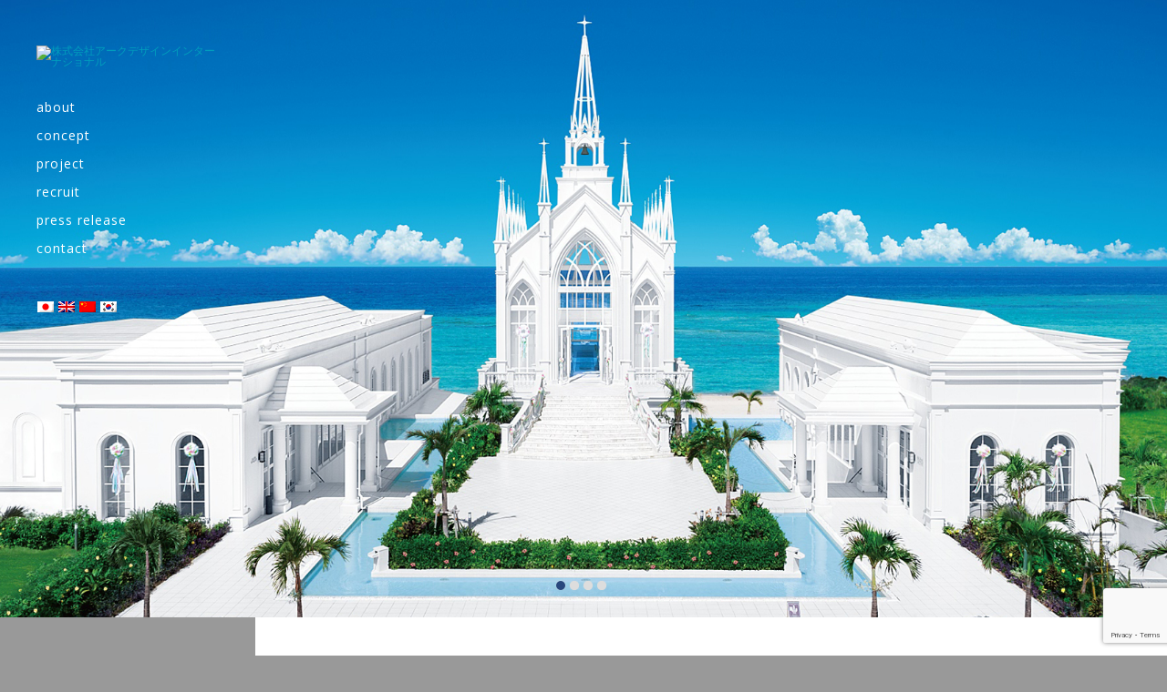

--- FILE ---
content_type: text/html; charset=UTF-8
request_url: https://www.arc-design.biz/?lang=encategory/hotel/
body_size: 113872
content:
<!DOCTYPE html>

<html class="no-js" lang="ja">

	<head profile="http://gmpg.org/xfn/11">
		
		<meta http-equiv="Content-Type" content="text/html; charset=UTF-8" />
		<meta name="viewport" content="width=device-width, initial-scale=1.0, maximum-scale=1.0, user-scalable=no" >
		 
		<title>株式会社アークデザインインターナショナル &#8211; 建築企画・設計 ・ 土地測量は株式会社アークデザインインターナショナル</title>
<link rel="alternate" hreflang="ja" href="https://www.arc-design.biz" />
<link rel="alternate" hreflang="en-us" href="https://www.arc-design.biz/?lang=en" />
<link rel="alternate" hreflang="zh-cn" href="https://www.arc-design.biz/?lang=zh-hans" />
<link rel="alternate" hreflang="ko-kr" href="https://www.arc-design.biz/?lang=ko" />
<script>document.documentElement.className = document.documentElement.className.replace("no-js","js");</script>
<link rel='dns-prefetch' href='//www.google.com' />
<link rel='dns-prefetch' href='//s.w.org' />
<link rel="alternate" type="application/rss+xml" title="株式会社アークデザインインターナショナル &raquo; フィード" href="https://www.arc-design.biz/feed/" />
<link rel="alternate" type="application/rss+xml" title="株式会社アークデザインインターナショナル &raquo; コメントフィード" href="https://www.arc-design.biz/comments/feed/" />
		<script type="text/javascript">
			window._wpemojiSettings = {"baseUrl":"https:\/\/s.w.org\/images\/core\/emoji\/11.2.0\/72x72\/","ext":".png","svgUrl":"https:\/\/s.w.org\/images\/core\/emoji\/11.2.0\/svg\/","svgExt":".svg","source":{"concatemoji":"https:\/\/www.arc-design.biz\/wp-includes\/js\/wp-emoji-release.min.js?ver=5.1.19"}};
			!function(e,a,t){var n,r,o,i=a.createElement("canvas"),p=i.getContext&&i.getContext("2d");function s(e,t){var a=String.fromCharCode;p.clearRect(0,0,i.width,i.height),p.fillText(a.apply(this,e),0,0);e=i.toDataURL();return p.clearRect(0,0,i.width,i.height),p.fillText(a.apply(this,t),0,0),e===i.toDataURL()}function c(e){var t=a.createElement("script");t.src=e,t.defer=t.type="text/javascript",a.getElementsByTagName("head")[0].appendChild(t)}for(o=Array("flag","emoji"),t.supports={everything:!0,everythingExceptFlag:!0},r=0;r<o.length;r++)t.supports[o[r]]=function(e){if(!p||!p.fillText)return!1;switch(p.textBaseline="top",p.font="600 32px Arial",e){case"flag":return s([55356,56826,55356,56819],[55356,56826,8203,55356,56819])?!1:!s([55356,57332,56128,56423,56128,56418,56128,56421,56128,56430,56128,56423,56128,56447],[55356,57332,8203,56128,56423,8203,56128,56418,8203,56128,56421,8203,56128,56430,8203,56128,56423,8203,56128,56447]);case"emoji":return!s([55358,56760,9792,65039],[55358,56760,8203,9792,65039])}return!1}(o[r]),t.supports.everything=t.supports.everything&&t.supports[o[r]],"flag"!==o[r]&&(t.supports.everythingExceptFlag=t.supports.everythingExceptFlag&&t.supports[o[r]]);t.supports.everythingExceptFlag=t.supports.everythingExceptFlag&&!t.supports.flag,t.DOMReady=!1,t.readyCallback=function(){t.DOMReady=!0},t.supports.everything||(n=function(){t.readyCallback()},a.addEventListener?(a.addEventListener("DOMContentLoaded",n,!1),e.addEventListener("load",n,!1)):(e.attachEvent("onload",n),a.attachEvent("onreadystatechange",function(){"complete"===a.readyState&&t.readyCallback()})),(n=t.source||{}).concatemoji?c(n.concatemoji):n.wpemoji&&n.twemoji&&(c(n.twemoji),c(n.wpemoji)))}(window,document,window._wpemojiSettings);
		</script>
		<style type="text/css">
img.wp-smiley,
img.emoji {
	display: inline !important;
	border: none !important;
	box-shadow: none !important;
	height: 1em !important;
	width: 1em !important;
	margin: 0 .07em !important;
	vertical-align: -0.1em !important;
	background: none !important;
	padding: 0 !important;
}
</style>
	<link rel='stylesheet' id='wp-block-library-css'  href='https://www.arc-design.biz/wp-includes/css/dist/block-library/style.min.css?ver=5.1.19' type='text/css' media='all' />
<link rel='stylesheet' id='contact-form-7-css'  href='https://www.arc-design.biz/wp-content/plugins/contact-form-7/includes/css/styles.css?ver=5.1.1' type='text/css' media='all' />
<link rel='stylesheet' id='wpml-legacy-horizontal-list-0-css'  href='https://www.arc-design.biz/wp-content/plugins/sitepress-multilingual-cms/templates/language-switchers/legacy-list-horizontal/style.css?ver=1' type='text/css' media='all' />
<link rel='stylesheet' id='fukasawa_googleFonts-css'  href='//fonts.googleapis.com/css?family=Lato%3A400%2C400italic%2C700%2C700italic&#038;ver=5.1.19' type='text/css' media='all' />
<link rel='stylesheet' id='fukasawa_genericons-css'  href='https://www.arc-design.biz/wp-content/themes/arcdesign/genericons/genericons.css?ver=5.1.19' type='text/css' media='all' />
<link rel='stylesheet' id='fukasawa_style-css'  href='https://www.arc-design.biz/wp-content/themes/arcdesign/style.css?ver=5.1.19' type='text/css' media='all' />
<script type='text/javascript' src='https://www.arc-design.biz/wp-includes/js/jquery/jquery.js?ver=1.12.4'></script>
<script type='text/javascript' src='https://www.arc-design.biz/wp-includes/js/jquery/jquery-migrate.min.js?ver=1.4.1'></script>
<script type='text/javascript' src='https://www.arc-design.biz/wp-content/themes/arcdesign/js/flexslider.min.js?ver=1'></script>
<link rel='https://api.w.org/' href='https://www.arc-design.biz/wp-json/' />
<link rel="EditURI" type="application/rsd+xml" title="RSD" href="https://www.arc-design.biz/xmlrpc.php?rsd" />
<link rel="wlwmanifest" type="application/wlwmanifest+xml" href="https://www.arc-design.biz/wp-includes/wlwmanifest.xml" /> 
<meta name="generator" content="WordPress 5.1.19" />
<meta name="generator" content="WPML ver:3.8.4 stt:60,1,28,29;" />
      
	      <!-- Customizer CSS --> 
	      
	      <style type="text/css">
	           	           	           	           	           	           	           	           	           	           	           	           	           	           	           	           	           	           	           	           	           	           	           	           	           	           	           	           	           	           	           	           
	           	           	           	           
	           	           	           	           	      </style> 
	      
	      <!--/Customizer CSS-->
	      
      
<link href="//fonts.googleapis.com/css?family=Marcellus&amp;subset=latin-ext" rel="stylesheet">
<link href='//fonts.googleapis.com/css?family=Roboto+Condensed' rel='stylesheet' type='text/css'>
<link href='//fonts.googleapis.com/css?family=Open+Sans' rel='stylesheet' type='text/css'>

<link rel="stylesheet" type="text/css" href="https://www.arc-design.biz/wp-content/themes/arcdesign/slider.css" />
<script src="https://ajax.googleapis.com/ajax/libs/jquery/1.11.1/jquery.min.js" type="text/javascript"></script>
<script type="text/javascript" src="https://www.arc-design.biz/wp-content/themes/arcdesign/js/jquery.nivo.slider.pack.js"></script>
<script type="text/javascript" src="https://www.arc-design.biz/wp-content/themes/arcdesign/js/cmn.js"></script>
<!-- Global site tag (gtag.js) - Google Analytics -->
<script async src="https://www.googletagmanager.com/gtag/js?id=UA-116054926-1"></script>
<script>
  window.dataLayer = window.dataLayer || [];
  function gtag(){dataLayer.push(arguments);}
  gtag('js', new Date());

  gtag('config', 'UA-116054926-1');
</script>

	</head>
	
	<body class="home blog wp-is-not-mobile">


<div id="catchArea">

<div id="slider" class="nivoSlider">
<img src="https://www.arc-design.biz/wp-content/themes/arcdesign/images/mainimage05.jpg" alt="" />
<img src="https://www.arc-design.biz/wp-content/themes/arcdesign/images/mainimage01.jpg" alt="" />
<img src="https://www.arc-design.biz/wp-content/themes/arcdesign/images/mainimage02.jpg" alt="" />
<img src="https://www.arc-design.biz/wp-content/themes/arcdesign/images/mainimage04.jpg" alt="" />
</div>

</div>
	
		<div class="mobile-navigation">

						
		        <a class="blog-logo" href='https://www.arc-design.biz/' title='株式会社アークデザインインターナショナル &mdash; 建築企画・設計 ・ 土地測量は株式会社アークデザインインターナショナル' rel='home'>
		        	<img src='http://v3.rentalserver.jp/arc-design.biz/wp-content/uploads/2017/12/logo.png' alt='株式会社アークデザインインターナショナル'>
		        </a>
		
				
			<ul class="mobile-menu">
						
				<li id="menu-item-362" class="menu-item menu-item-type-post_type menu-item-object-page menu-item-362"><a href="https://www.arc-design.biz/about/">about</a></li>
<li id="menu-item-363" class="menu-item menu-item-type-post_type menu-item-object-page menu-item-363"><a href="https://www.arc-design.biz/sample-page/">concept</a></li>
<li id="menu-item-373" class="menu-item menu-item-type-post_type menu-item-object-page menu-item-373"><a href="https://www.arc-design.biz/project/">project</a></li>
<li id="menu-item-365" class="menu-item menu-item-type-post_type menu-item-object-page menu-item-365"><a href="https://www.arc-design.biz/recruit/">recruit</a></li>
<li id="menu-item-1413" class="menu-item menu-item-type-taxonomy menu-item-object-category menu-item-1413"><a href="https://www.arc-design.biz/category/pressrelease/">press release</a></li>
<li id="menu-item-364" class="menu-item menu-item-type-post_type menu-item-object-page menu-item-364"><a href="https://www.arc-design.biz/contact/">contact</a></li>
				
			 </ul>
		 
		</div><!-- .mobile-navigation -->

		<div class="sidebar topPage	">
		
						
		        <a class="blog-logo" href='https://www.arc-design.biz/' title='株式会社アークデザインインターナショナル &mdash; 建築企画・設計 ・ 土地測量は株式会社アークデザインインターナショナル' rel='home'>
		        	<img src='http://v3.rentalserver.jp/arc-design.biz/wp-content/uploads/2017/12/logo.png' alt='株式会社アークデザインインターナショナル'>
		        </a>
		
						
			<a class="nav-toggle hidden" title="ナビゲーションを表示するにはクリック" href="#">
			
				<div class="bars">
				
					<div class="bar"></div>
					<div class="bar"></div>
					<div class="bar"></div>
					
					<div class="clear"></div>
				
				</div>
				
				<p>
					<!--<span class="menu">メニュー</span>-->
					<span class="close">閉じる</span>
				</p>
			
			</a>
			
				<ul class="main-menu">

					<li class="menu-item menu-item-type-post_type menu-item-object-page menu-item-362"><a href="https://www.arc-design.biz/about/">about</a></li>
<li class="menu-item menu-item-type-post_type menu-item-object-page menu-item-363"><a href="https://www.arc-design.biz/sample-page/">concept</a></li>
<li class="menu-item menu-item-type-post_type menu-item-object-page menu-item-373"><a href="https://www.arc-design.biz/project/">project</a></li>
<li class="menu-item menu-item-type-post_type menu-item-object-page menu-item-365"><a href="https://www.arc-design.biz/recruit/">recruit</a></li>
<li class="menu-item menu-item-type-taxonomy menu-item-object-category menu-item-1413"><a href="https://www.arc-design.biz/category/pressrelease/">press release</a></li>
<li class="menu-item menu-item-type-post_type menu-item-object-page menu-item-364"><a href="https://www.arc-design.biz/contact/">contact</a></li>

				</ul>

				
					<div class="widgets">

						<div class="widget widget_icl_lang_sel_widget"><div class="widget-content">
<div class="wpml-ls-sidebars-sidebar wpml-ls wpml-ls-legacy-list-horizontal">
	<ul><li class="wpml-ls-slot-sidebar wpml-ls-item wpml-ls-item-ja wpml-ls-current-language wpml-ls-first-item wpml-ls-item-legacy-list-horizontal">
				<a href="https://www.arc-design.biz"><img class="wpml-ls-flag" src="https://www.arc-design.biz/wp-content/plugins/sitepress-multilingual-cms/res/flags/ja.png" alt="ja" title="日本語"></a>
			</li><li class="wpml-ls-slot-sidebar wpml-ls-item wpml-ls-item-en wpml-ls-item-legacy-list-horizontal">
				<a href="https://www.arc-design.biz/?lang=en"><img class="wpml-ls-flag" src="https://www.arc-design.biz/wp-content/plugins/sitepress-multilingual-cms/res/flags/en.png" alt="en" title="English"></a>
			</li><li class="wpml-ls-slot-sidebar wpml-ls-item wpml-ls-item-zh-hans wpml-ls-item-legacy-list-horizontal">
				<a href="https://www.arc-design.biz/?lang=zh-hans"><img class="wpml-ls-flag" src="https://www.arc-design.biz/wp-content/plugins/sitepress-multilingual-cms/res/flags/zh-hans.png" alt="zh-hans" title="简体中文"></a>
			</li><li class="wpml-ls-slot-sidebar wpml-ls-item wpml-ls-item-ko wpml-ls-last-item wpml-ls-item-legacy-list-horizontal">
				<a href="https://www.arc-design.biz/?lang=ko"><img class="wpml-ls-flag" src="https://www.arc-design.biz/wp-content/plugins/sitepress-multilingual-cms/res/flags/ko.png" alt="ko" title="한국어"></a>
			</li></ul>
</div></div><div class="clear"></div></div>
					</div>

				<!--
				<div class="credits">
					<p>&copy; 2026 <a href="https://www.arc-design.biz/">ARC DESIGN INTERNATIONAL</a>.</p>
				</div>
-->
				<div class="clear"></div>
							
		</div><!-- .sidebar -->
	
		<div class="wrapper" id="wrapper">
<div class="content">
																	                    
		
		<div class="posts" id="posts">
				
			<div class="post-container">

	<div id="post-1408" class="post-1408 post type-post status-publish format-standard has-post-thumbnail hentry category-pressrelease">
	
				
			<a class="featured-media" title="ウェディングジャーナルに掲載されました。" href="https://www.arc-design.biz/%e3%82%a6%e3%82%a7%e3%83%87%e3%82%a3%e3%83%b3%e3%82%b0%e3%82%b8%e3%83%a3%e3%83%bc%e3%83%8a%e3%83%ab%e3%81%ab%e6%8e%b2%e8%bc%89%e3%81%95%e3%82%8c%e3%81%be%e3%81%97%e3%81%9f%e3%80%82/">	
				
				<img width="508" height="682" src="https://www.arc-design.biz/wp-content/uploads/2018/05/wedding-journal-No-508x682.jpg" class="attachment-post-thumb size-post-thumb wp-post-image" alt="" srcset="https://www.arc-design.biz/wp-content/uploads/2018/05/wedding-journal-No-508x682.jpg 508w, https://www.arc-design.biz/wp-content/uploads/2018/05/wedding-journal-No-223x300.jpg 223w, https://www.arc-design.biz/wp-content/uploads/2018/05/wedding-journal-No-768x1032.jpg 768w, https://www.arc-design.biz/wp-content/uploads/2018/05/wedding-journal-No-762x1024.jpg 762w, https://www.arc-design.biz/wp-content/uploads/2018/05/wedding-journal-No-973x1307.jpg 973w, https://www.arc-design.biz/wp-content/uploads/2018/05/wedding-journal-No.jpg 1200w" sizes="(max-width: 508px) 100vw, 508px" />				
			</a><!-- .featured-media -->
				
				
		
					
			<div class="post-header">
				
			    <h2 class="post-title"><a href="https://www.arc-design.biz/%e3%82%a6%e3%82%a7%e3%83%87%e3%82%a3%e3%83%b3%e3%82%b0%e3%82%b8%e3%83%a3%e3%83%bc%e3%83%8a%e3%83%ab%e3%81%ab%e6%8e%b2%e8%bc%89%e3%81%95%e3%82%8c%e3%81%be%e3%81%97%e3%81%9f%e3%80%82/" title="ウェディングジャーナルに掲載されました。">ウェディングジャーナルに掲載されました。</a> / <a href="https://www.arc-design.biz/category/pressrelease/">PressRelease</a></h2>
			    	    
			</div><!-- .post-header -->
		
		
<!--		
		<div class="post-excerpt">
		
			<p>ブライダル業界向け経営情報誌「ウェディングジャーナル」に&#8230;</p>
		
		</div>
-->
		
			
	</div><!-- .post -->

</div><!-- .post-container --><div class="post-container">

	<div id="post-736" class="post-736 post type-post status-publish format-standard has-post-thumbnail hentry category-wedding">
	
				
			<a class="featured-media" title="表参道TERRACE 東京" href="https://www.arc-design.biz/omotesando-terrace/">	
				
				<img width="508" height="356" src="https://www.arc-design.biz/wp-content/uploads/2018/02/OMOTESANDO_TERRACE4-508x356.jpg" class="attachment-post-thumb size-post-thumb wp-post-image" alt="" srcset="https://www.arc-design.biz/wp-content/uploads/2018/02/OMOTESANDO_TERRACE4-508x356.jpg 508w, https://www.arc-design.biz/wp-content/uploads/2018/02/OMOTESANDO_TERRACE4-300x211.jpg 300w, https://www.arc-design.biz/wp-content/uploads/2018/02/OMOTESANDO_TERRACE4-768x539.jpg 768w, https://www.arc-design.biz/wp-content/uploads/2018/02/OMOTESANDO_TERRACE4-1024x719.jpg 1024w, https://www.arc-design.biz/wp-content/uploads/2018/02/OMOTESANDO_TERRACE4-973x683.jpg 973w, https://www.arc-design.biz/wp-content/uploads/2018/02/OMOTESANDO_TERRACE4.jpg 1200w" sizes="(max-width: 508px) 100vw, 508px" />				
			</a><!-- .featured-media -->
				
				
		
					
			<div class="post-header">
				
			    <h2 class="post-title"><a href="https://www.arc-design.biz/omotesando-terrace/" title="表参道TERRACE 東京">表参道TERRACE 東京</a> / <a href="https://www.arc-design.biz/category/wedding/">Wedding</a></h2>
			    	    
			</div><!-- .post-header -->
		
		
<!--		
		<div class="post-excerpt">
		
			<p>&nbsp;</p>
		
		</div>
-->
		
			
	</div><!-- .post -->

</div><!-- .post-container --><div class="post-container">

	<div id="post-728" class="post-728 post type-post status-publish format-standard has-post-thumbnail hentry category-wedding">
	
				
			<a class="featured-media" title="ホテル アルモニーサンク 福岡" href="https://www.arc-design.biz/harmonie-cinq/">	
				
				<img width="508" height="360" src="https://www.arc-design.biz/wp-content/uploads/2018/02/Harmonie-Cinq-2-508x360.jpg" class="attachment-post-thumb size-post-thumb wp-post-image" alt="" srcset="https://www.arc-design.biz/wp-content/uploads/2018/02/Harmonie-Cinq-2-508x360.jpg 508w, https://www.arc-design.biz/wp-content/uploads/2018/02/Harmonie-Cinq-2-300x212.jpg 300w, https://www.arc-design.biz/wp-content/uploads/2018/02/Harmonie-Cinq-2-768x544.jpg 768w, https://www.arc-design.biz/wp-content/uploads/2018/02/Harmonie-Cinq-2-1024x725.jpg 1024w, https://www.arc-design.biz/wp-content/uploads/2018/02/Harmonie-Cinq-2-973x689.jpg 973w, https://www.arc-design.biz/wp-content/uploads/2018/02/Harmonie-Cinq-2.jpg 1181w" sizes="(max-width: 508px) 100vw, 508px" />				
			</a><!-- .featured-media -->
				
				
		
					
			<div class="post-header">
				
			    <h2 class="post-title"><a href="https://www.arc-design.biz/harmonie-cinq/" title="ホテル アルモニーサンク 福岡">ホテル アルモニーサンク 福岡</a> / <a href="https://www.arc-design.biz/category/wedding/">Wedding</a></h2>
			    	    
			</div><!-- .post-header -->
		
		
<!--		
		<div class="post-excerpt">
		
					
		</div>
-->
		
			
	</div><!-- .post -->

</div><!-- .post-container --><div class="post-container">

	<div id="post-723" class="post-723 post type-post status-publish format-standard has-post-thumbnail hentry category-commercial category-international">
	
				
			<a class="featured-media" title="都市計画 紹興 中国" href="https://www.arc-design.biz/urban-planning/">	
				
				<img width="508" height="317" src="https://www.arc-design.biz/wp-content/uploads/2018/02/Urban-Planning_1-508x317.jpg" class="attachment-post-thumb size-post-thumb wp-post-image" alt="" srcset="https://www.arc-design.biz/wp-content/uploads/2018/02/Urban-Planning_1-508x317.jpg 508w, https://www.arc-design.biz/wp-content/uploads/2018/02/Urban-Planning_1-300x187.jpg 300w, https://www.arc-design.biz/wp-content/uploads/2018/02/Urban-Planning_1-768x479.jpg 768w, https://www.arc-design.biz/wp-content/uploads/2018/02/Urban-Planning_1-1024x639.jpg 1024w, https://www.arc-design.biz/wp-content/uploads/2018/02/Urban-Planning_1-973x607.jpg 973w" sizes="(max-width: 508px) 100vw, 508px" />				
			</a><!-- .featured-media -->
				
				
		
					
			<div class="post-header">
				
			    <h2 class="post-title"><a href="https://www.arc-design.biz/urban-planning/" title="都市計画 紹興 中国">都市計画 紹興 中国</a> / <a href="https://www.arc-design.biz/category/commercial/">Commercial</a></h2>
			    	    
			</div><!-- .post-header -->
		
		
<!--		
		<div class="post-excerpt">
		
					
		</div>
-->
		
			
	</div><!-- .post -->

</div><!-- .post-container --><div class="post-container">

	<div id="post-713" class="post-713 post type-post status-publish format-standard has-post-thumbnail hentry category-international category-wedding">
	
				
			<a class="featured-media" title="コオリナ 海南島 中国" href="https://www.arc-design.biz/%e3%82%b3%e3%82%aa%e3%83%aa%e3%83%8a-%e6%b5%b7%e5%8d%97%e5%b3%b6-%e4%b8%ad%e5%9b%bd/">	
				
				<img width="508" height="359" src="https://www.arc-design.biz/wp-content/uploads/2018/02/Ko_Olina_8-508x359.jpg" class="attachment-post-thumb size-post-thumb wp-post-image" alt="" srcset="https://www.arc-design.biz/wp-content/uploads/2018/02/Ko_Olina_8-508x359.jpg 508w, https://www.arc-design.biz/wp-content/uploads/2018/02/Ko_Olina_8-300x212.jpg 300w, https://www.arc-design.biz/wp-content/uploads/2018/02/Ko_Olina_8-768x543.jpg 768w, https://www.arc-design.biz/wp-content/uploads/2018/02/Ko_Olina_8-1024x724.jpg 1024w, https://www.arc-design.biz/wp-content/uploads/2018/02/Ko_Olina_8-973x688.jpg 973w, https://www.arc-design.biz/wp-content/uploads/2018/02/Ko_Olina_8.jpg 1200w" sizes="(max-width: 508px) 100vw, 508px" />				
			</a><!-- .featured-media -->
				
				
		
					
			<div class="post-header">
				
			    <h2 class="post-title"><a href="https://www.arc-design.biz/%e3%82%b3%e3%82%aa%e3%83%aa%e3%83%8a-%e6%b5%b7%e5%8d%97%e5%b3%b6-%e4%b8%ad%e5%9b%bd/" title="コオリナ 海南島 中国">コオリナ 海南島 中国</a> / <a href="https://www.arc-design.biz/category/international/">International</a></h2>
			    	    
			</div><!-- .post-header -->
		
		
<!--		
		<div class="post-excerpt">
		
					
		</div>
-->
		
			
	</div><!-- .post -->

</div><!-- .post-container --><div class="post-container">

	<div id="post-702" class="post-702 post type-post status-publish format-standard has-post-thumbnail hentry category-commercial">
	
				
			<a class="featured-media" title="オフィス 名古屋" href="https://www.arc-design.biz/%e3%82%aa%e3%83%95%e3%82%a3%e3%82%b9-%e5%90%8d%e5%8f%a4%e5%b1%8b/">	
				
				<img width="508" height="526" src="https://www.arc-design.biz/wp-content/uploads/2018/02/03_IMG_0268_2_L-508x526.jpg" class="attachment-post-thumb size-post-thumb wp-post-image" alt="" srcset="https://www.arc-design.biz/wp-content/uploads/2018/02/03_IMG_0268_2_L-508x526.jpg 508w, https://www.arc-design.biz/wp-content/uploads/2018/02/03_IMG_0268_2_L-290x300.jpg 290w, https://www.arc-design.biz/wp-content/uploads/2018/02/03_IMG_0268_2_L.jpg 760w" sizes="(max-width: 508px) 100vw, 508px" />				
			</a><!-- .featured-media -->
				
				
		
					
			<div class="post-header">
				
			    <h2 class="post-title"><a href="https://www.arc-design.biz/%e3%82%aa%e3%83%95%e3%82%a3%e3%82%b9-%e5%90%8d%e5%8f%a4%e5%b1%8b/" title="オフィス 名古屋">オフィス 名古屋</a> / <a href="https://www.arc-design.biz/category/commercial/">Commercial</a></h2>
			    	    
			</div><!-- .post-header -->
		
		
<!--		
		<div class="post-excerpt">
		
					
		</div>
-->
		
			
	</div><!-- .post -->

</div><!-- .post-container --><div class="post-container">

	<div id="post-692" class="post-692 post type-post status-publish format-standard has-post-thumbnail hentry category-international category-wedding">
	
				
			<a class="featured-media" title="アモール・イン・ザ・スカイ グアム" href="https://www.arc-design.biz/%e3%82%a2%e3%83%a2%e3%83%bc%e3%83%ab%e3%83%bb%e3%82%a4%e3%83%b3%e3%83%bb%e3%82%b6%e3%83%bb%e3%82%b9%e3%82%ab%e3%82%a4-%e3%82%b0%e3%82%a2%e3%83%a0/">	
				
				<img width="508" height="678" src="https://www.arc-design.biz/wp-content/uploads/2018/02/IMG_1835-508x678.jpg" class="attachment-post-thumb size-post-thumb wp-post-image" alt="" srcset="https://www.arc-design.biz/wp-content/uploads/2018/02/IMG_1835-508x678.jpg 508w, https://www.arc-design.biz/wp-content/uploads/2018/02/IMG_1835-225x300.jpg 225w, https://www.arc-design.biz/wp-content/uploads/2018/02/IMG_1835.jpg 664w" sizes="(max-width: 508px) 100vw, 508px" />				
			</a><!-- .featured-media -->
				
				
		
					
			<div class="post-header">
				
			    <h2 class="post-title"><a href="https://www.arc-design.biz/%e3%82%a2%e3%83%a2%e3%83%bc%e3%83%ab%e3%83%bb%e3%82%a4%e3%83%b3%e3%83%bb%e3%82%b6%e3%83%bb%e3%82%b9%e3%82%ab%e3%82%a4-%e3%82%b0%e3%82%a2%e3%83%a0/" title="アモール・イン・ザ・スカイ グアム">アモール・イン・ザ・スカイ グアム</a> / <a href="https://www.arc-design.biz/category/international/">International</a></h2>
			    	    
			</div><!-- .post-header -->
		
		
<!--		
		<div class="post-excerpt">
		
					
		</div>
-->
		
			
	</div><!-- .post -->

</div><!-- .post-container --><div class="post-container">

	<div id="post-687" class="post-687 post type-post status-publish format-standard has-post-thumbnail hentry category-wedding">
	
				
			<a class="featured-media" title="ラグナヴェール金沢 石川" href="https://www.arc-design.biz/%e3%83%a9%e3%82%b0%e3%83%8a%e3%83%b4%e3%82%a7%e3%83%bc%e3%83%ab%e9%87%91%e6%b2%a2-%e7%9f%b3%e5%b7%9d/">	
				
				<img width="508" height="508" src="https://www.arc-design.biz/wp-content/uploads/2018/02/LAGUNAVEIL_KANAZAWA-2-508x508.jpg" class="attachment-post-thumb size-post-thumb wp-post-image" alt="" srcset="https://www.arc-design.biz/wp-content/uploads/2018/02/LAGUNAVEIL_KANAZAWA-2-508x508.jpg 508w, https://www.arc-design.biz/wp-content/uploads/2018/02/LAGUNAVEIL_KANAZAWA-2-150x150.jpg 150w, https://www.arc-design.biz/wp-content/uploads/2018/02/LAGUNAVEIL_KANAZAWA-2-300x300.jpg 300w, https://www.arc-design.biz/wp-content/uploads/2018/02/LAGUNAVEIL_KANAZAWA-2-768x768.jpg 768w, https://www.arc-design.biz/wp-content/uploads/2018/02/LAGUNAVEIL_KANAZAWA-2-1024x1024.jpg 1024w, https://www.arc-design.biz/wp-content/uploads/2018/02/LAGUNAVEIL_KANAZAWA-2-88x88.jpg 88w, https://www.arc-design.biz/wp-content/uploads/2018/02/LAGUNAVEIL_KANAZAWA-2-973x973.jpg 973w, https://www.arc-design.biz/wp-content/uploads/2018/02/LAGUNAVEIL_KANAZAWA-2.jpg 1400w" sizes="(max-width: 508px) 100vw, 508px" />				
			</a><!-- .featured-media -->
				
				
		
					
			<div class="post-header">
				
			    <h2 class="post-title"><a href="https://www.arc-design.biz/%e3%83%a9%e3%82%b0%e3%83%8a%e3%83%b4%e3%82%a7%e3%83%bc%e3%83%ab%e9%87%91%e6%b2%a2-%e7%9f%b3%e5%b7%9d/" title="ラグナヴェール金沢 石川">ラグナヴェール金沢 石川</a> / <a href="https://www.arc-design.biz/category/wedding/">Wedding</a></h2>
			    	    
			</div><!-- .post-header -->
		
		
<!--		
		<div class="post-excerpt">
		
					
		</div>
-->
		
			
	</div><!-- .post -->

</div><!-- .post-container --><div class="post-container">

	<div id="post-675" class="post-675 post type-post status-publish format-standard has-post-thumbnail hentry category-wedding">
	
				
			<a class="featured-media" title="ル・センティフォーリア大阪" href="https://www.arc-design.biz/%e3%83%ab%e3%83%bb%e3%82%bb%e3%83%b3%e3%83%86%e3%82%a3%e3%83%95%e3%82%a9%e3%83%bc%e3%83%aa%e3%82%a2%e5%a4%a7%e9%98%aa/">	
				
				<img width="508" height="508" src="https://www.arc-design.biz/wp-content/uploads/2018/02/Osaka_LE-CENTIFOLIA-508x508.jpg" class="attachment-post-thumb size-post-thumb wp-post-image" alt="" srcset="https://www.arc-design.biz/wp-content/uploads/2018/02/Osaka_LE-CENTIFOLIA-508x508.jpg 508w, https://www.arc-design.biz/wp-content/uploads/2018/02/Osaka_LE-CENTIFOLIA-150x150.jpg 150w, https://www.arc-design.biz/wp-content/uploads/2018/02/Osaka_LE-CENTIFOLIA-300x300.jpg 300w, https://www.arc-design.biz/wp-content/uploads/2018/02/Osaka_LE-CENTIFOLIA-768x768.jpg 768w, https://www.arc-design.biz/wp-content/uploads/2018/02/Osaka_LE-CENTIFOLIA-1024x1024.jpg 1024w, https://www.arc-design.biz/wp-content/uploads/2018/02/Osaka_LE-CENTIFOLIA-88x88.jpg 88w, https://www.arc-design.biz/wp-content/uploads/2018/02/Osaka_LE-CENTIFOLIA-973x973.jpg 973w" sizes="(max-width: 508px) 100vw, 508px" />				
			</a><!-- .featured-media -->
				
				
		
					
			<div class="post-header">
				
			    <h2 class="post-title"><a href="https://www.arc-design.biz/%e3%83%ab%e3%83%bb%e3%82%bb%e3%83%b3%e3%83%86%e3%82%a3%e3%83%95%e3%82%a9%e3%83%bc%e3%83%aa%e3%82%a2%e5%a4%a7%e9%98%aa/" title="ル・センティフォーリア大阪">ル・センティフォーリア大阪</a> / <a href="https://www.arc-design.biz/category/wedding/">Wedding</a></h2>
			    	    
			</div><!-- .post-header -->
		
		
<!--		
		<div class="post-excerpt">
		
					
		</div>
-->
		
			
	</div><!-- .post -->

</div><!-- .post-container --><div class="post-container">

	<div id="post-665" class="post-665 post type-post status-publish format-standard has-post-thumbnail hentry category-wedding">
	
				
			<a class="featured-media" title="アルカンシエル南青山 東京" href="https://www.arc-design.biz/%e3%82%a2%e3%83%ab%e3%82%ab%e3%83%b3%e3%82%b7%e3%82%a8%e3%83%ab%e5%8d%97%e9%9d%92%e5%b1%b1-%e6%9d%b1%e4%ba%ac/">	
				
				<img width="508" height="339" src="https://www.arc-design.biz/wp-content/uploads/2018/02/MinamiAoyama_Arc_en_Ciel-6-508x339.jpg" class="attachment-post-thumb size-post-thumb wp-post-image" alt="" srcset="https://www.arc-design.biz/wp-content/uploads/2018/02/MinamiAoyama_Arc_en_Ciel-6-508x339.jpg 508w, https://www.arc-design.biz/wp-content/uploads/2018/02/MinamiAoyama_Arc_en_Ciel-6-300x200.jpg 300w, https://www.arc-design.biz/wp-content/uploads/2018/02/MinamiAoyama_Arc_en_Ciel-6-768x512.jpg 768w, https://www.arc-design.biz/wp-content/uploads/2018/02/MinamiAoyama_Arc_en_Ciel-6-1024x682.jpg 1024w, https://www.arc-design.biz/wp-content/uploads/2018/02/MinamiAoyama_Arc_en_Ciel-6-973x648.jpg 973w, https://www.arc-design.biz/wp-content/uploads/2018/02/MinamiAoyama_Arc_en_Ciel-6.jpg 1181w" sizes="(max-width: 508px) 100vw, 508px" />				
			</a><!-- .featured-media -->
				
				
		
					
			<div class="post-header">
				
			    <h2 class="post-title"><a href="https://www.arc-design.biz/%e3%82%a2%e3%83%ab%e3%82%ab%e3%83%b3%e3%82%b7%e3%82%a8%e3%83%ab%e5%8d%97%e9%9d%92%e5%b1%b1-%e6%9d%b1%e4%ba%ac/" title="アルカンシエル南青山 東京">アルカンシエル南青山 東京</a> / <a href="https://www.arc-design.biz/category/wedding/">Wedding</a></h2>
			    	    
			</div><!-- .post-header -->
		
		
<!--		
		<div class="post-excerpt">
		
			<p>&nbsp;</p>
		
		</div>
-->
		
			
	</div><!-- .post -->

</div><!-- .post-container --><div class="post-container">

	<div id="post-649" class="post-649 post type-post status-publish format-standard has-post-thumbnail hentry category-wedding">
	
				
			<a class="featured-media" title="銀座ブロッサム 東京" href="https://www.arc-design.biz/ginza-blossom/">	
				
				<img width="508" height="339" src="https://www.arc-design.biz/wp-content/uploads/2018/02/IMG_3474-508x339.jpg" class="attachment-post-thumb size-post-thumb wp-post-image" alt="" srcset="https://www.arc-design.biz/wp-content/uploads/2018/02/IMG_3474-508x339.jpg 508w, https://www.arc-design.biz/wp-content/uploads/2018/02/IMG_3474-300x200.jpg 300w, https://www.arc-design.biz/wp-content/uploads/2018/02/IMG_3474-768x512.jpg 768w, https://www.arc-design.biz/wp-content/uploads/2018/02/IMG_3474-1024x682.jpg 1024w, https://www.arc-design.biz/wp-content/uploads/2018/02/IMG_3474-973x648.jpg 973w, https://www.arc-design.biz/wp-content/uploads/2018/02/IMG_3474.jpg 1181w" sizes="(max-width: 508px) 100vw, 508px" />				
			</a><!-- .featured-media -->
				
				
		
					
			<div class="post-header">
				
			    <h2 class="post-title"><a href="https://www.arc-design.biz/ginza-blossom/" title="銀座ブロッサム 東京">銀座ブロッサム 東京</a> / <a href="https://www.arc-design.biz/category/wedding/">Wedding</a></h2>
			    	    
			</div><!-- .post-header -->
		
		
<!--		
		<div class="post-excerpt">
		
					
		</div>
-->
		
			
	</div><!-- .post -->

</div><!-- .post-container --><div class="post-container">

	<div id="post-633" class="post-633 post type-post status-publish format-standard has-post-thumbnail hentry category-commercial">
	
				
			<a class="featured-media" title="PASTA HOUSE AWKITCHEN 大阪" href="https://www.arc-design.biz/pasta-house-awkitchen/">	
				
				<img width="508" height="339" src="https://www.arc-design.biz/wp-content/uploads/2018/02/01-508x339.jpg" class="attachment-post-thumb size-post-thumb wp-post-image" alt="" srcset="https://www.arc-design.biz/wp-content/uploads/2018/02/01-508x339.jpg 508w, https://www.arc-design.biz/wp-content/uploads/2018/02/01-300x200.jpg 300w, https://www.arc-design.biz/wp-content/uploads/2018/02/01-768x512.jpg 768w, https://www.arc-design.biz/wp-content/uploads/2018/02/01-1024x683.jpg 1024w, https://www.arc-design.biz/wp-content/uploads/2018/02/01-973x649.jpg 973w" sizes="(max-width: 508px) 100vw, 508px" />				
			</a><!-- .featured-media -->
				
				
		
					
			<div class="post-header">
				
			    <h2 class="post-title"><a href="https://www.arc-design.biz/pasta-house-awkitchen/" title="PASTA HOUSE AWKITCHEN 大阪">PASTA HOUSE AWKITCHEN 大阪</a> / <a href="https://www.arc-design.biz/category/commercial/">Commercial</a></h2>
			    	    
			</div><!-- .post-header -->
		
		
<!--		
		<div class="post-excerpt">
		
			<p>Pasta House AWkitchen</p>
		
		</div>
-->
		
			
	</div><!-- .post -->

</div><!-- .post-container --><div class="post-container">

	<div id="post-592" class="post-592 post type-post status-publish format-standard has-post-thumbnail hentry category-wedding">
	
				
			<a class="featured-media" title="シャルマンシーナ 東京" href="https://www.arc-design.biz/chaemant-scena/">	
				
				<img width="508" height="701" src="https://www.arc-design.biz/wp-content/uploads/2018/02/CHAEMANT_SCENA-508x701.jpg" class="attachment-post-thumb size-post-thumb wp-post-image" alt="" srcset="https://www.arc-design.biz/wp-content/uploads/2018/02/CHAEMANT_SCENA-508x701.jpg 508w, https://www.arc-design.biz/wp-content/uploads/2018/02/CHAEMANT_SCENA-217x300.jpg 217w, https://www.arc-design.biz/wp-content/uploads/2018/02/CHAEMANT_SCENA.jpg 585w" sizes="(max-width: 508px) 100vw, 508px" />				
			</a><!-- .featured-media -->
				
				
		
					
			<div class="post-header">
				
			    <h2 class="post-title"><a href="https://www.arc-design.biz/chaemant-scena/" title="シャルマンシーナ 東京">シャルマンシーナ 東京</a> / <a href="https://www.arc-design.biz/category/wedding/">Wedding</a></h2>
			    	    
			</div><!-- .post-header -->
		
		
<!--		
		<div class="post-excerpt">
		
					
		</div>
-->
		
			
	</div><!-- .post -->

</div><!-- .post-container --><div class="post-container">

	<div id="post-541" class="post-541 post type-post status-publish format-standard has-post-thumbnail hentry category-wedding">
	
				
			<a class="featured-media" title="ラソールガーデンアリビラ 沖縄" href="https://www.arc-design.biz/lazor-garden-alivila-okinawa/">	
				
				<img width="508" height="339" src="https://www.arc-design.biz/wp-content/uploads/2018/02/LAZOR_GARDEN_ALIVILA_OKINAWA-508x339.jpg" class="attachment-post-thumb size-post-thumb wp-post-image" alt="" srcset="https://www.arc-design.biz/wp-content/uploads/2018/02/LAZOR_GARDEN_ALIVILA_OKINAWA-508x339.jpg 508w, https://www.arc-design.biz/wp-content/uploads/2018/02/LAZOR_GARDEN_ALIVILA_OKINAWA-300x200.jpg 300w, https://www.arc-design.biz/wp-content/uploads/2018/02/LAZOR_GARDEN_ALIVILA_OKINAWA-768x512.jpg 768w, https://www.arc-design.biz/wp-content/uploads/2018/02/LAZOR_GARDEN_ALIVILA_OKINAWA-1024x682.jpg 1024w, https://www.arc-design.biz/wp-content/uploads/2018/02/LAZOR_GARDEN_ALIVILA_OKINAWA-973x648.jpg 973w, https://www.arc-design.biz/wp-content/uploads/2018/02/LAZOR_GARDEN_ALIVILA_OKINAWA.jpg 1400w" sizes="(max-width: 508px) 100vw, 508px" />				
			</a><!-- .featured-media -->
				
				
		
					
			<div class="post-header">
				
			    <h2 class="post-title"><a href="https://www.arc-design.biz/lazor-garden-alivila-okinawa/" title="ラソールガーデンアリビラ 沖縄">ラソールガーデンアリビラ 沖縄</a> / <a href="https://www.arc-design.biz/category/wedding/">Wedding</a></h2>
			    	    
			</div><!-- .post-header -->
		
		
<!--		
		<div class="post-excerpt">
		
			<p>&nbsp;</p>
		
		</div>
-->
		
			
	</div><!-- .post -->

</div><!-- .post-container --><div class="post-container">

	<div id="post-494" class="post-494 post type-post status-publish format-standard has-post-thumbnail hentry category-international category-wedding">
	
				
			<a class="featured-media" title="モアナ サーフライダー ウェスティン リゾート＆スパ  ハワイ" href="https://www.arc-design.biz/%e3%83%a2%e3%82%a2%e3%83%8a-%e3%82%b5%e3%83%bc%e3%83%95%e3%83%a9%e3%82%a4%e3%83%80%e3%83%bc-%e3%82%a6%e3%82%a7%e3%82%b9%e3%83%86%e3%82%a3%e3%83%b3-%e3%83%aa%e3%82%be%e3%83%bc%e3%83%88%ef%bc%86/">	
				
				<img width="508" height="378" src="https://www.arc-design.biz/wp-content/uploads/2018/02/MOANA_in-508x378.jpg" class="attachment-post-thumb size-post-thumb wp-post-image" alt="" srcset="https://www.arc-design.biz/wp-content/uploads/2018/02/MOANA_in-508x378.jpg 508w, https://www.arc-design.biz/wp-content/uploads/2018/02/MOANA_in-300x224.jpg 300w, https://www.arc-design.biz/wp-content/uploads/2018/02/MOANA_in-768x572.jpg 768w, https://www.arc-design.biz/wp-content/uploads/2018/02/MOANA_in-1024x763.jpg 1024w, https://www.arc-design.biz/wp-content/uploads/2018/02/MOANA_in-973x725.jpg 973w" sizes="(max-width: 508px) 100vw, 508px" />				
			</a><!-- .featured-media -->
				
				
		
					
			<div class="post-header">
				
			    <h2 class="post-title"><a href="https://www.arc-design.biz/%e3%83%a2%e3%82%a2%e3%83%8a-%e3%82%b5%e3%83%bc%e3%83%95%e3%83%a9%e3%82%a4%e3%83%80%e3%83%bc-%e3%82%a6%e3%82%a7%e3%82%b9%e3%83%86%e3%82%a3%e3%83%b3-%e3%83%aa%e3%82%be%e3%83%bc%e3%83%88%ef%bc%86/" title="モアナ サーフライダー ウェスティン リゾート＆スパ  ハワイ">モアナ サーフライダー ウェスティン リゾート＆スパ  ハワイ</a> / <a href="https://www.arc-design.biz/category/international/">International</a></h2>
			    	    
			</div><!-- .post-header -->
		
		
<!--		
		<div class="post-excerpt">
		
					
		</div>
-->
		
			
	</div><!-- .post -->

</div><!-- .post-container --><div class="post-container">

	<div id="post-486" class="post-486 post type-post status-publish format-standard has-post-thumbnail hentry category-international category-wedding">
	
				
			<a class="featured-media" title="ハイアット・リージェンシー グアム" href="https://www.arc-design.biz/hyatt-regency-guam/">	
				
				<img width="508" height="380" src="https://www.arc-design.biz/wp-content/uploads/2018/02/jbts_007-508x380.jpg" class="attachment-post-thumb size-post-thumb wp-post-image" alt="" srcset="https://www.arc-design.biz/wp-content/uploads/2018/02/jbts_007-508x380.jpg 508w, https://www.arc-design.biz/wp-content/uploads/2018/02/jbts_007-300x225.jpg 300w, https://www.arc-design.biz/wp-content/uploads/2018/02/jbts_007-768x575.jpg 768w, https://www.arc-design.biz/wp-content/uploads/2018/02/jbts_007-1024x767.jpg 1024w, https://www.arc-design.biz/wp-content/uploads/2018/02/jbts_007-973x728.jpg 973w, https://www.arc-design.biz/wp-content/uploads/2018/02/jbts_007.jpg 1500w" sizes="(max-width: 508px) 100vw, 508px" />				
			</a><!-- .featured-media -->
				
				
		
					
			<div class="post-header">
				
			    <h2 class="post-title"><a href="https://www.arc-design.biz/hyatt-regency-guam/" title="ハイアット・リージェンシー グアム">ハイアット・リージェンシー グアム</a> / <a href="https://www.arc-design.biz/category/international/">International</a></h2>
			    	    
			</div><!-- .post-header -->
		
		
<!--		
		<div class="post-excerpt">
		
					
		</div>
-->
		
			
	</div><!-- .post -->

</div><!-- .post-container --><div class="post-container">

	<div id="post-471" class="post-471 post type-post status-publish format-standard has-post-thumbnail hentry category-international category-wedding">
	
				
			<a class="featured-media" title="シェラトン・ラグーナ グアム" href="https://www.arc-design.biz/guam-sheraton-laguna-guam/">	
				
				<img width="508" height="340" src="https://www.arc-design.biz/wp-content/uploads/2018/02/chapel1-508x340.jpg" class="attachment-post-thumb size-post-thumb wp-post-image" alt="" srcset="https://www.arc-design.biz/wp-content/uploads/2018/02/chapel1-508x340.jpg 508w, https://www.arc-design.biz/wp-content/uploads/2018/02/chapel1-300x201.jpg 300w, https://www.arc-design.biz/wp-content/uploads/2018/02/chapel1-768x514.jpg 768w, https://www.arc-design.biz/wp-content/uploads/2018/02/chapel1.jpg 847w" sizes="(max-width: 508px) 100vw, 508px" />				
			</a><!-- .featured-media -->
				
				
		
					
			<div class="post-header">
				
			    <h2 class="post-title"><a href="https://www.arc-design.biz/guam-sheraton-laguna-guam/" title="シェラトン・ラグーナ グアム">シェラトン・ラグーナ グアム</a> / <a href="https://www.arc-design.biz/category/international/">International</a></h2>
			    	    
			</div><!-- .post-header -->
		
		
<!--		
		<div class="post-excerpt">
		
					
		</div>
-->
		
			
	</div><!-- .post -->

</div><!-- .post-container --><div class="post-container">

	<div id="post-460" class="post-460 post type-post status-publish format-standard has-post-thumbnail hentry category-international category-wedding">
	
				
			<a class="featured-media" title="ヒルトン グアム" href="https://www.arc-design.biz/%e3%83%92%e3%83%ab%e3%83%88%e3%83%b3-%e3%82%b0%e3%82%a2%e3%83%a0/">	
				
				<img width="508" height="365" src="https://www.arc-design.biz/wp-content/uploads/2018/02/02_HILTON_in-508x365.jpg" class="attachment-post-thumb size-post-thumb wp-post-image" alt="" srcset="https://www.arc-design.biz/wp-content/uploads/2018/02/02_HILTON_in-508x365.jpg 508w, https://www.arc-design.biz/wp-content/uploads/2018/02/02_HILTON_in-300x216.jpg 300w, https://www.arc-design.biz/wp-content/uploads/2018/02/02_HILTON_in-768x552.jpg 768w, https://www.arc-design.biz/wp-content/uploads/2018/02/02_HILTON_in.jpg 850w" sizes="(max-width: 508px) 100vw, 508px" />				
			</a><!-- .featured-media -->
				
				
		
					
			<div class="post-header">
				
			    <h2 class="post-title"><a href="https://www.arc-design.biz/%e3%83%92%e3%83%ab%e3%83%88%e3%83%b3-%e3%82%b0%e3%82%a2%e3%83%a0/" title="ヒルトン グアム">ヒルトン グアム</a> / <a href="https://www.arc-design.biz/category/international/">International</a></h2>
			    	    
			</div><!-- .post-header -->
		
		
<!--		
		<div class="post-excerpt">
		
					
		</div>
-->
		
			
	</div><!-- .post -->

</div><!-- .post-container --><div class="post-container">

	<div id="post-454" class="post-454 post type-post status-publish format-standard has-post-thumbnail hentry category-international category-wedding">
	
				
			<a class="featured-media" title="ウェディング プロジェクト 南昌 中国" href="https://www.arc-design.biz/%e3%82%a6%e3%82%a7%e3%83%87%e3%82%a3%e3%83%b3%e3%82%b0-%e3%83%97%e3%83%ad%e3%82%b8%e3%82%a7%e3%82%af%e3%83%88-%e5%8d%97%e6%98%8c-%e4%b8%ad%e5%9b%bd/">	
				
				<img width="508" height="262" src="https://www.arc-design.biz/wp-content/uploads/2018/02/Nanchang_3.jp_-508x262.jpg" class="attachment-post-thumb size-post-thumb wp-post-image" alt="" srcset="https://www.arc-design.biz/wp-content/uploads/2018/02/Nanchang_3.jp_-508x262.jpg 508w, https://www.arc-design.biz/wp-content/uploads/2018/02/Nanchang_3.jp_-300x155.jpg 300w, https://www.arc-design.biz/wp-content/uploads/2018/02/Nanchang_3.jp_-768x396.jpg 768w, https://www.arc-design.biz/wp-content/uploads/2018/02/Nanchang_3.jp_-1024x528.jpg 1024w, https://www.arc-design.biz/wp-content/uploads/2018/02/Nanchang_3.jp_-973x501.jpg 973w, https://www.arc-design.biz/wp-content/uploads/2018/02/Nanchang_3.jp_.jpg 1345w" sizes="(max-width: 508px) 100vw, 508px" />				
			</a><!-- .featured-media -->
				
				
		
					
			<div class="post-header">
				
			    <h2 class="post-title"><a href="https://www.arc-design.biz/%e3%82%a6%e3%82%a7%e3%83%87%e3%82%a3%e3%83%b3%e3%82%b0-%e3%83%97%e3%83%ad%e3%82%b8%e3%82%a7%e3%82%af%e3%83%88-%e5%8d%97%e6%98%8c-%e4%b8%ad%e5%9b%bd/" title="ウェディング プロジェクト 南昌 中国">ウェディング プロジェクト 南昌 中国</a> / <a href="https://www.arc-design.biz/category/international/">International</a></h2>
			    	    
			</div><!-- .post-header -->
		
		
<!--		
		<div class="post-excerpt">
		
					
		</div>
-->
		
			
	</div><!-- .post -->

</div><!-- .post-container --><div class="post-container">

	<div id="post-451" class="post-451 post type-post status-publish format-standard has-post-thumbnail hentry category-commercial category-international">
	
				
			<a class="featured-media" title="ゲストハウス南昌 中国" href="https://www.arc-design.biz/%e3%82%b2%e3%82%b9%e3%83%88%e3%83%8f%e3%82%a6%e3%82%b9%e5%8d%97%e6%98%8c-%e4%b8%ad%e5%9b%bd/">	
				
				<img width="508" height="300" src="https://www.arc-design.biz/wp-content/uploads/2018/02/nanshou_bessou1-508x300.jpg" class="attachment-post-thumb size-post-thumb wp-post-image" alt="" srcset="https://www.arc-design.biz/wp-content/uploads/2018/02/nanshou_bessou1-508x300.jpg 508w, https://www.arc-design.biz/wp-content/uploads/2018/02/nanshou_bessou1-300x177.jpg 300w, https://www.arc-design.biz/wp-content/uploads/2018/02/nanshou_bessou1-768x454.jpg 768w, https://www.arc-design.biz/wp-content/uploads/2018/02/nanshou_bessou1-1024x605.jpg 1024w, https://www.arc-design.biz/wp-content/uploads/2018/02/nanshou_bessou1-973x575.jpg 973w" sizes="(max-width: 508px) 100vw, 508px" />				
			</a><!-- .featured-media -->
				
				
		
					
			<div class="post-header">
				
			    <h2 class="post-title"><a href="https://www.arc-design.biz/%e3%82%b2%e3%82%b9%e3%83%88%e3%83%8f%e3%82%a6%e3%82%b9%e5%8d%97%e6%98%8c-%e4%b8%ad%e5%9b%bd/" title="ゲストハウス南昌 中国">ゲストハウス南昌 中国</a> / <a href="https://www.arc-design.biz/category/commercial/">Commercial</a></h2>
			    	    
			</div><!-- .post-header -->
		
		
<!--		
		<div class="post-excerpt">
		
					
		</div>
-->
		
			
	</div><!-- .post -->

</div><!-- .post-container --><div class="post-container">

	<div id="post-439" class="post-439 post type-post status-publish format-standard has-post-thumbnail hentry category-international category-wedding">
	
				
			<a class="featured-media" title="ウェディング プロジェクト 寧波 中国" href="https://www.arc-design.biz/wedding-project-%e5%af%a7%e6%b3%a2-%e4%b8%ad%e5%9b%bd/">	
				
				<img width="508" height="508" src="https://www.arc-design.biz/wp-content/uploads/2018/02/寧波_鳥瞰図1-508x508.jpg" class="attachment-post-thumb size-post-thumb wp-post-image" alt="" srcset="https://www.arc-design.biz/wp-content/uploads/2018/02/寧波_鳥瞰図1-508x508.jpg 508w, https://www.arc-design.biz/wp-content/uploads/2018/02/寧波_鳥瞰図1-150x150.jpg 150w, https://www.arc-design.biz/wp-content/uploads/2018/02/寧波_鳥瞰図1-300x300.jpg 300w, https://www.arc-design.biz/wp-content/uploads/2018/02/寧波_鳥瞰図1-768x768.jpg 768w, https://www.arc-design.biz/wp-content/uploads/2018/02/寧波_鳥瞰図1-1024x1024.jpg 1024w, https://www.arc-design.biz/wp-content/uploads/2018/02/寧波_鳥瞰図1-88x88.jpg 88w, https://www.arc-design.biz/wp-content/uploads/2018/02/寧波_鳥瞰図1-973x973.jpg 973w" sizes="(max-width: 508px) 100vw, 508px" />				
			</a><!-- .featured-media -->
				
				
		
					
			<div class="post-header">
				
			    <h2 class="post-title"><a href="https://www.arc-design.biz/wedding-project-%e5%af%a7%e6%b3%a2-%e4%b8%ad%e5%9b%bd/" title="ウェディング プロジェクト 寧波 中国">ウェディング プロジェクト 寧波 中国</a> / <a href="https://www.arc-design.biz/category/international/">International</a></h2>
			    	    
			</div><!-- .post-header -->
		
		
<!--		
		<div class="post-excerpt">
		
			<p>&nbsp;</p>
		
		</div>
-->
		
			
	</div><!-- .post -->

</div><!-- .post-container --><div class="post-container">

	<div id="post-429" class="post-429 post type-post status-publish format-standard hentry category-wedding">
	
				
		
					
			<div class="post-header">
				
			    <h2 class="post-title"><a href="https://www.arc-design.biz/wedding-project/" title="WEDDING PROJECT">WEDDING PROJECT</a> / <a href="https://www.arc-design.biz/category/wedding/">Wedding</a></h2>
			    	    
			</div><!-- .post-header -->
		
		
<!--		
		<div class="post-excerpt">
		
					
		</div>
-->
		
			
	</div><!-- .post -->

</div><!-- .post-container --><div class="post-container">

	<div id="post-699" class="post-699 post type-post status-publish format-standard has-post-thumbnail hentry category-commercial">
	
				
			<a class="featured-media" title="スパークルシティ木更津 千葉" href="https://www.arc-design.biz/%e3%82%b9%e3%83%91%e3%83%bc%e3%82%af%e3%83%ab%e3%82%b7%e3%83%86%e3%82%a3%e6%9c%a8%e6%9b%b4%e6%b4%a5-%e5%8d%83%e8%91%89/">	
				
				<img width="508" height="330" src="https://www.arc-design.biz/wp-content/uploads/2018/02/SPARKLE-CITY-KISARAZU-508x330.jpg" class="attachment-post-thumb size-post-thumb wp-post-image" alt="" srcset="https://www.arc-design.biz/wp-content/uploads/2018/02/SPARKLE-CITY-KISARAZU-508x330.jpg 508w, https://www.arc-design.biz/wp-content/uploads/2018/02/SPARKLE-CITY-KISARAZU-300x195.jpg 300w, https://www.arc-design.biz/wp-content/uploads/2018/02/SPARKLE-CITY-KISARAZU-768x499.jpg 768w, https://www.arc-design.biz/wp-content/uploads/2018/02/SPARKLE-CITY-KISARAZU-1024x666.jpg 1024w, https://www.arc-design.biz/wp-content/uploads/2018/02/SPARKLE-CITY-KISARAZU-973x632.jpg 973w, https://www.arc-design.biz/wp-content/uploads/2018/02/SPARKLE-CITY-KISARAZU.jpg 1400w" sizes="(max-width: 508px) 100vw, 508px" />				
			</a><!-- .featured-media -->
				
				
		
					
			<div class="post-header">
				
			    <h2 class="post-title"><a href="https://www.arc-design.biz/%e3%82%b9%e3%83%91%e3%83%bc%e3%82%af%e3%83%ab%e3%82%b7%e3%83%86%e3%82%a3%e6%9c%a8%e6%9b%b4%e6%b4%a5-%e5%8d%83%e8%91%89/" title="スパークルシティ木更津 千葉">スパークルシティ木更津 千葉</a> / <a href="https://www.arc-design.biz/category/commercial/">Commercial</a></h2>
			    	    
			</div><!-- .post-header -->
		
		
<!--		
		<div class="post-excerpt">
		
					
		</div>
-->
		
			
	</div><!-- .post -->

</div><!-- .post-container --><div class="post-container">

	<div id="post-661" class="post-661 post type-post status-publish format-standard has-post-thumbnail hentry category-wedding">
	
				
			<a class="featured-media" title="オーシャンズクラブ葉山 神奈川" href="https://www.arc-design.biz/%e3%82%aa%e3%83%bc%e3%82%b7%e3%83%a3%e3%83%b3%e3%82%ba%e3%82%af%e3%83%a9%e3%83%96%e8%91%89%e5%b1%b1-%e7%a5%9e%e5%a5%88%e5%b7%9d/">	
				
				<img width="508" height="423" src="https://www.arc-design.biz/wp-content/uploads/2018/02/OceansClubHAYANA2-508x423.jpg" class="attachment-post-thumb size-post-thumb wp-post-image" alt="" srcset="https://www.arc-design.biz/wp-content/uploads/2018/02/OceansClubHAYANA2-508x423.jpg 508w, https://www.arc-design.biz/wp-content/uploads/2018/02/OceansClubHAYANA2-300x250.jpg 300w, https://www.arc-design.biz/wp-content/uploads/2018/02/OceansClubHAYANA2-768x640.jpg 768w, https://www.arc-design.biz/wp-content/uploads/2018/02/OceansClubHAYANA2-1024x853.jpg 1024w, https://www.arc-design.biz/wp-content/uploads/2018/02/OceansClubHAYANA2-973x811.jpg 973w" sizes="(max-width: 508px) 100vw, 508px" />				
			</a><!-- .featured-media -->
				
				
		
					
			<div class="post-header">
				
			    <h2 class="post-title"><a href="https://www.arc-design.biz/%e3%82%aa%e3%83%bc%e3%82%b7%e3%83%a3%e3%83%b3%e3%82%ba%e3%82%af%e3%83%a9%e3%83%96%e8%91%89%e5%b1%b1-%e7%a5%9e%e5%a5%88%e5%b7%9d/" title="オーシャンズクラブ葉山 神奈川">オーシャンズクラブ葉山 神奈川</a> / <a href="https://www.arc-design.biz/category/wedding/">Wedding</a></h2>
			    	    
			</div><!-- .post-header -->
		
		
<!--		
		<div class="post-excerpt">
		
					
		</div>
-->
		
			
	</div><!-- .post -->

</div><!-- .post-container --><div class="post-container">

	<div id="post-342" class="post-342 post type-post status-publish format-standard has-post-thumbnail hentry category-wedding">
	
				
			<a class="featured-media" title="記憶の森 福島" href="https://www.arc-design.biz/%e8%a8%98%e6%86%b6%e3%81%ae%e6%a3%ae-%e7%a6%8f%e5%b3%b6/">	
				
				<img width="508" height="341" src="https://www.arc-design.biz/wp-content/uploads/2018/02/DSC_6126-508x341.jpg" class="attachment-post-thumb size-post-thumb wp-post-image" alt="" srcset="https://www.arc-design.biz/wp-content/uploads/2018/02/DSC_6126-508x341.jpg 508w, https://www.arc-design.biz/wp-content/uploads/2018/02/DSC_6126-300x201.jpg 300w, https://www.arc-design.biz/wp-content/uploads/2018/02/DSC_6126-768x516.jpg 768w, https://www.arc-design.biz/wp-content/uploads/2018/02/DSC_6126-1024x688.jpg 1024w, https://www.arc-design.biz/wp-content/uploads/2018/02/DSC_6126-973x653.jpg 973w, https://www.arc-design.biz/wp-content/uploads/2018/02/DSC_6126.jpg 1181w" sizes="(max-width: 508px) 100vw, 508px" />				
			</a><!-- .featured-media -->
				
				
		
					
			<div class="post-header">
				
			    <h2 class="post-title"><a href="https://www.arc-design.biz/%e8%a8%98%e6%86%b6%e3%81%ae%e6%a3%ae-%e7%a6%8f%e5%b3%b6/" title="記憶の森 福島">記憶の森 福島</a> / <a href="https://www.arc-design.biz/category/wedding/">Wedding</a></h2>
			    	    
			</div><!-- .post-header -->
		
		
<!--		
		<div class="post-excerpt">
		
			<p>&nbsp;</p>
		
		</div>
-->
		
			
	</div><!-- .post -->

</div><!-- .post-container --><div class="post-container">

	<div id="post-330" class="post-330 post type-post status-publish format-standard has-post-thumbnail hentry category-wedding">
	
				
			<a class="featured-media" title="白い家フェローシップチャーチ 沖縄" href="https://www.arc-design.biz/%e7%99%bd%e3%81%84%e5%ae%b6%e3%83%95%e3%82%a7%e3%83%ad%e3%83%bc%e3%82%b7%e3%83%83%e3%83%97%e3%83%81%e3%83%a3%e3%83%bc%e3%83%81/">	
				
				<img width="508" height="334" src="https://www.arc-design.biz/wp-content/uploads/2017/12/白い家フェローシップチャーチ01-508x334.jpg" class="attachment-post-thumb size-post-thumb wp-post-image" alt="" srcset="https://www.arc-design.biz/wp-content/uploads/2017/12/白い家フェローシップチャーチ01-508x334.jpg 508w, https://www.arc-design.biz/wp-content/uploads/2017/12/白い家フェローシップチャーチ01-300x197.jpg 300w, https://www.arc-design.biz/wp-content/uploads/2017/12/白い家フェローシップチャーチ01-768x505.jpg 768w, https://www.arc-design.biz/wp-content/uploads/2017/12/白い家フェローシップチャーチ01-1024x673.jpg 1024w, https://www.arc-design.biz/wp-content/uploads/2017/12/白い家フェローシップチャーチ01-973x640.jpg 973w, https://www.arc-design.biz/wp-content/uploads/2017/12/白い家フェローシップチャーチ01.jpg 1200w" sizes="(max-width: 508px) 100vw, 508px" />				
			</a><!-- .featured-media -->
				
				
		
					
			<div class="post-header">
				
			    <h2 class="post-title"><a href="https://www.arc-design.biz/%e7%99%bd%e3%81%84%e5%ae%b6%e3%83%95%e3%82%a7%e3%83%ad%e3%83%bc%e3%82%b7%e3%83%83%e3%83%97%e3%83%81%e3%83%a3%e3%83%bc%e3%83%81/" title="白い家フェローシップチャーチ 沖縄">白い家フェローシップチャーチ 沖縄</a> / <a href="https://www.arc-design.biz/category/wedding/">Wedding</a></h2>
			    	    
			</div><!-- .post-header -->
		
		
<!--		
		<div class="post-excerpt">
		
					
		</div>
-->
		
			
	</div><!-- .post -->

</div><!-- .post-container --><div class="post-container">

	<div id="post-322" class="post-322 post type-post status-publish format-standard has-post-thumbnail hentry category-wedding">
	
				
			<a class="featured-media" title="ホテル日航 大阪" href="https://www.arc-design.biz/%e3%83%9b%e3%83%86%e3%83%ab%e6%97%a5%e8%88%aa%e5%a4%a7%e9%98%aa/">	
				
				<img width="508" height="336" src="https://www.arc-design.biz/wp-content/uploads/2017/12/チャペル正面レイアウト-508x336.jpg" class="attachment-post-thumb size-post-thumb wp-post-image" alt="" srcset="https://www.arc-design.biz/wp-content/uploads/2017/12/チャペル正面レイアウト-508x336.jpg 508w, https://www.arc-design.biz/wp-content/uploads/2017/12/チャペル正面レイアウト-300x198.jpg 300w, https://www.arc-design.biz/wp-content/uploads/2017/12/チャペル正面レイアウト-768x508.jpg 768w, https://www.arc-design.biz/wp-content/uploads/2017/12/チャペル正面レイアウト-1024x677.jpg 1024w, https://www.arc-design.biz/wp-content/uploads/2017/12/チャペル正面レイアウト-973x643.jpg 973w, https://www.arc-design.biz/wp-content/uploads/2017/12/チャペル正面レイアウト.jpg 1200w" sizes="(max-width: 508px) 100vw, 508px" />				
			</a><!-- .featured-media -->
				
				
		
					
			<div class="post-header">
				
			    <h2 class="post-title"><a href="https://www.arc-design.biz/%e3%83%9b%e3%83%86%e3%83%ab%e6%97%a5%e8%88%aa%e5%a4%a7%e9%98%aa/" title="ホテル日航 大阪">ホテル日航 大阪</a> / <a href="https://www.arc-design.biz/category/wedding/">Wedding</a></h2>
			    	    
			</div><!-- .post-header -->
		
		
<!--		
		<div class="post-excerpt">
		
					
		</div>
-->
		
			
	</div><!-- .post -->

</div><!-- .post-container --><div class="post-container">

	<div id="post-317" class="post-317 post type-post status-publish format-standard has-post-thumbnail hentry category-commercial category-wedding">
	
				
			<a class="featured-media" title="オリエンタルホテル東京ベイ 千葉" href="https://www.arc-design.biz/%e3%82%aa%e3%83%aa%e3%82%a8%e3%83%b3%e3%82%bf%e3%83%ab%e3%83%9b%e3%83%86%e3%83%ab%e6%9d%b1%e4%ba%ac%e3%83%99%e3%82%a4-%e5%8d%83%e8%91%89/">	
				
				<img width="508" height="381" src="https://www.arc-design.biz/wp-content/uploads/2017/12/DSC02728_140813-508x381.jpg" class="attachment-post-thumb size-post-thumb wp-post-image" alt="" srcset="https://www.arc-design.biz/wp-content/uploads/2017/12/DSC02728_140813-508x381.jpg 508w, https://www.arc-design.biz/wp-content/uploads/2017/12/DSC02728_140813-300x225.jpg 300w, https://www.arc-design.biz/wp-content/uploads/2017/12/DSC02728_140813-768x576.jpg 768w, https://www.arc-design.biz/wp-content/uploads/2017/12/DSC02728_140813-1024x768.jpg 1024w, https://www.arc-design.biz/wp-content/uploads/2017/12/DSC02728_140813-973x730.jpg 973w, https://www.arc-design.biz/wp-content/uploads/2017/12/DSC02728_140813.jpg 1200w" sizes="(max-width: 508px) 100vw, 508px" />				
			</a><!-- .featured-media -->
				
				
		
					
			<div class="post-header">
				
			    <h2 class="post-title"><a href="https://www.arc-design.biz/%e3%82%aa%e3%83%aa%e3%82%a8%e3%83%b3%e3%82%bf%e3%83%ab%e3%83%9b%e3%83%86%e3%83%ab%e6%9d%b1%e4%ba%ac%e3%83%99%e3%82%a4-%e5%8d%83%e8%91%89/" title="オリエンタルホテル東京ベイ 千葉">オリエンタルホテル東京ベイ 千葉</a> / <a href="https://www.arc-design.biz/category/commercial/">Commercial</a></h2>
			    	    
			</div><!-- .post-header -->
		
		
<!--		
		<div class="post-excerpt">
		
					
		</div>
-->
		
			
	</div><!-- .post -->

</div><!-- .post-container --><div class="post-container">

	<div id="post-310" class="post-310 post type-post status-publish format-standard has-post-thumbnail hentry category-wedding">
	
				
			<a class="featured-media" title="アルマリアン 福岡" href="https://www.arc-design.biz/%e3%82%a2%e3%83%ab%e3%83%9e%e3%83%aa%e3%82%a2%e3%83%b3%e7%a6%8f%e5%b2%a1%ef%bc%88%e7%a6%8f%e5%b2%a1%e5%a4%a9%e7%a5%9e%ef%bc%89/">	
				
				<img width="508" height="762" src="https://www.arc-design.biz/wp-content/uploads/2017/12/2015-01-07_18h27_41-508x762.jpg" class="attachment-post-thumb size-post-thumb wp-post-image" alt="" srcset="https://www.arc-design.biz/wp-content/uploads/2017/12/2015-01-07_18h27_41-508x762.jpg 508w, https://www.arc-design.biz/wp-content/uploads/2017/12/2015-01-07_18h27_41-200x300.jpg 200w, https://www.arc-design.biz/wp-content/uploads/2017/12/2015-01-07_18h27_41-768x1152.jpg 768w, https://www.arc-design.biz/wp-content/uploads/2017/12/2015-01-07_18h27_41-683x1024.jpg 683w, https://www.arc-design.biz/wp-content/uploads/2017/12/2015-01-07_18h27_41.jpg 800w" sizes="(max-width: 508px) 100vw, 508px" />				
			</a><!-- .featured-media -->
				
				
		
					
			<div class="post-header">
				
			    <h2 class="post-title"><a href="https://www.arc-design.biz/%e3%82%a2%e3%83%ab%e3%83%9e%e3%83%aa%e3%82%a2%e3%83%b3%e7%a6%8f%e5%b2%a1%ef%bc%88%e7%a6%8f%e5%b2%a1%e5%a4%a9%e7%a5%9e%ef%bc%89/" title="アルマリアン 福岡">アルマリアン 福岡</a> / <a href="https://www.arc-design.biz/category/wedding/">Wedding</a></h2>
			    	    
			</div><!-- .post-header -->
		
		
<!--		
		<div class="post-excerpt">
		
					
		</div>
-->
		
			
	</div><!-- .post -->

</div><!-- .post-container --><div class="post-container">

	<div id="post-301" class="post-301 post type-post status-publish format-standard has-post-thumbnail hentry category-wedding">
	
				
			<a class="featured-media" title="ザファイブ シーズン中野 長野" href="https://www.arc-design.biz/%e3%82%b6%e3%83%95%e3%82%a1%e3%82%a4%e3%83%96-%e3%82%b7%e3%83%bc%e3%82%ba%e3%83%b3%e4%b8%ad%e9%87%8e-%e9%95%b7%e9%87%8e/">	
				
				<img width="508" height="336" src="https://www.arc-design.biz/wp-content/uploads/2017/12/ph010-508x336.jpg" class="attachment-post-thumb size-post-thumb wp-post-image" alt="" srcset="https://www.arc-design.biz/wp-content/uploads/2017/12/ph010-508x336.jpg 508w, https://www.arc-design.biz/wp-content/uploads/2017/12/ph010-300x199.jpg 300w, https://www.arc-design.biz/wp-content/uploads/2017/12/ph010-768x508.jpg 768w, https://www.arc-design.biz/wp-content/uploads/2017/12/ph010-1024x678.jpg 1024w, https://www.arc-design.biz/wp-content/uploads/2017/12/ph010-973x644.jpg 973w, https://www.arc-design.biz/wp-content/uploads/2017/12/ph010.jpg 1200w" sizes="(max-width: 508px) 100vw, 508px" />				
			</a><!-- .featured-media -->
				
				
		
					
			<div class="post-header">
				
			    <h2 class="post-title"><a href="https://www.arc-design.biz/%e3%82%b6%e3%83%95%e3%82%a1%e3%82%a4%e3%83%96-%e3%82%b7%e3%83%bc%e3%82%ba%e3%83%b3%e4%b8%ad%e9%87%8e-%e9%95%b7%e9%87%8e/" title="ザファイブ シーズン中野 長野">ザファイブ シーズン中野 長野</a> / <a href="https://www.arc-design.biz/category/wedding/">Wedding</a></h2>
			    	    
			</div><!-- .post-header -->
		
		
<!--		
		<div class="post-excerpt">
		
					
		</div>
-->
		
			
	</div><!-- .post -->

</div><!-- .post-container --><div class="post-container">

	<div id="post-298" class="post-298 post type-post status-publish format-standard has-post-thumbnail hentry category-wedding">
	
				
			<a class="featured-media" title="デュクラス 大阪" href="https://www.arc-design.biz/%e3%83%87%e3%83%a5%e3%82%af%e3%83%a9%e3%82%b9%e5%a4%a7%e9%98%aa-%e3%83%96%e3%83%a9%e3%82%a4%e3%83%80%e3%83%ab%e3%82%b5%e3%83%ad%e3%83%b3-%e5%a4%a7%e9%98%aa/">	
				
				<img width="508" height="339" src="https://www.arc-design.biz/wp-content/uploads/2017/12/01-3-508x339.jpg" class="attachment-post-thumb size-post-thumb wp-post-image" alt="" srcset="https://www.arc-design.biz/wp-content/uploads/2017/12/01-3-508x339.jpg 508w, https://www.arc-design.biz/wp-content/uploads/2017/12/01-3-300x200.jpg 300w, https://www.arc-design.biz/wp-content/uploads/2017/12/01-3.jpg 690w" sizes="(max-width: 508px) 100vw, 508px" />				
			</a><!-- .featured-media -->
				
				
		
					
			<div class="post-header">
				
			    <h2 class="post-title"><a href="https://www.arc-design.biz/%e3%83%87%e3%83%a5%e3%82%af%e3%83%a9%e3%82%b9%e5%a4%a7%e9%98%aa-%e3%83%96%e3%83%a9%e3%82%a4%e3%83%80%e3%83%ab%e3%82%b5%e3%83%ad%e3%83%b3-%e5%a4%a7%e9%98%aa/" title="デュクラス 大阪">デュクラス 大阪</a> / <a href="https://www.arc-design.biz/category/wedding/">Wedding</a></h2>
			    	    
			</div><!-- .post-header -->
		
		
<!--		
		<div class="post-excerpt">
		
					
		</div>
-->
		
			
	</div><!-- .post -->

</div><!-- .post-container --><div class="post-container">

	<div id="post-291" class="post-291 post type-post status-publish format-standard has-post-thumbnail hentry category-commercial">
	
				
			<a class="featured-media" title="メッセ高円寺 東京" href="https://www.arc-design.biz/%e3%83%a1%e3%83%83%e3%82%bb%e9%ab%98%e5%86%86%e5%af%ba/">	
				
				<img width="508" height="339" src="https://www.arc-design.biz/wp-content/uploads/2017/12/IMG_6538_R-508x339.jpg" class="attachment-post-thumb size-post-thumb wp-post-image" alt="" srcset="https://www.arc-design.biz/wp-content/uploads/2017/12/IMG_6538_R-508x339.jpg 508w, https://www.arc-design.biz/wp-content/uploads/2017/12/IMG_6538_R-300x200.jpg 300w, https://www.arc-design.biz/wp-content/uploads/2017/12/IMG_6538_R-768x512.jpg 768w, https://www.arc-design.biz/wp-content/uploads/2017/12/IMG_6538_R-1024x682.jpg 1024w, https://www.arc-design.biz/wp-content/uploads/2017/12/IMG_6538_R-973x648.jpg 973w" sizes="(max-width: 508px) 100vw, 508px" />				
			</a><!-- .featured-media -->
				
				
		
					
			<div class="post-header">
				
			    <h2 class="post-title"><a href="https://www.arc-design.biz/%e3%83%a1%e3%83%83%e3%82%bb%e9%ab%98%e5%86%86%e5%af%ba/" title="メッセ高円寺 東京">メッセ高円寺 東京</a> / <a href="https://www.arc-design.biz/category/commercial/">Commercial</a></h2>
			    	    
			</div><!-- .post-header -->
		
		
<!--		
		<div class="post-excerpt">
		
					
		</div>
-->
		
			
	</div><!-- .post -->

</div><!-- .post-container --><div class="post-container">

	<div id="post-280" class="post-280 post type-post status-publish format-standard has-post-thumbnail hentry category-wedding">
	
				
			<a class="featured-media" title="アニヴェルセル江坂 大阪" href="https://www.arc-design.biz/%e3%82%a2%e3%83%8b%e3%83%b4%e3%82%a7%e3%83%ab%e3%82%bb%e3%83%ab%e6%b1%9f%e5%9d%82/">	
				
				<img width="508" height="338" src="https://www.arc-design.biz/wp-content/uploads/2018/02/ANNIVERSAIRE-ESAKA-2-508x338.jpg" class="attachment-post-thumb size-post-thumb wp-post-image" alt="" srcset="https://www.arc-design.biz/wp-content/uploads/2018/02/ANNIVERSAIRE-ESAKA-2-508x338.jpg 508w, https://www.arc-design.biz/wp-content/uploads/2018/02/ANNIVERSAIRE-ESAKA-2-300x200.jpg 300w, https://www.arc-design.biz/wp-content/uploads/2018/02/ANNIVERSAIRE-ESAKA-2-768x512.jpg 768w, https://www.arc-design.biz/wp-content/uploads/2018/02/ANNIVERSAIRE-ESAKA-2.jpg 920w" sizes="(max-width: 508px) 100vw, 508px" />				
			</a><!-- .featured-media -->
				
				
		
					
			<div class="post-header">
				
			    <h2 class="post-title"><a href="https://www.arc-design.biz/%e3%82%a2%e3%83%8b%e3%83%b4%e3%82%a7%e3%83%ab%e3%82%bb%e3%83%ab%e6%b1%9f%e5%9d%82/" title="アニヴェルセル江坂 大阪">アニヴェルセル江坂 大阪</a> / <a href="https://www.arc-design.biz/category/wedding/">Wedding</a></h2>
			    	    
			</div><!-- .post-header -->
		
		
<!--		
		<div class="post-excerpt">
		
					
		</div>
-->
		
			
	</div><!-- .post -->

</div><!-- .post-container --><div class="post-container">

	<div id="post-273" class="post-273 post type-post status-publish format-standard has-post-thumbnail hentry category-commercial category-wedding">
	
				
			<a class="featured-media" title="TUTUドレスサロン 京都" href="https://www.arc-design.biz/tutu%e3%83%89%e3%83%ac%e3%82%b9%e3%82%b5%e3%83%ad%e3%83%b3-%e4%ba%ac%e9%83%bd/">	
				
				<img width="508" height="381" src="https://www.arc-design.biz/wp-content/uploads/2017/12/DSC04925-508x381.jpg" class="attachment-post-thumb size-post-thumb wp-post-image" alt="" srcset="https://www.arc-design.biz/wp-content/uploads/2017/12/DSC04925-508x381.jpg 508w, https://www.arc-design.biz/wp-content/uploads/2017/12/DSC04925-300x225.jpg 300w, https://www.arc-design.biz/wp-content/uploads/2017/12/DSC04925-768x576.jpg 768w, https://www.arc-design.biz/wp-content/uploads/2017/12/DSC04925-1024x768.jpg 1024w, https://www.arc-design.biz/wp-content/uploads/2017/12/DSC04925-973x730.jpg 973w" sizes="(max-width: 508px) 100vw, 508px" />				
			</a><!-- .featured-media -->
				
				
		
					
			<div class="post-header">
				
			    <h2 class="post-title"><a href="https://www.arc-design.biz/tutu%e3%83%89%e3%83%ac%e3%82%b9%e3%82%b5%e3%83%ad%e3%83%b3-%e4%ba%ac%e9%83%bd/" title="TUTUドレスサロン 京都">TUTUドレスサロン 京都</a> / <a href="https://www.arc-design.biz/category/commercial/">Commercial</a></h2>
			    	    
			</div><!-- .post-header -->
		
		
<!--		
		<div class="post-excerpt">
		
					
		</div>
-->
		
			
	</div><!-- .post -->

</div><!-- .post-container --><div class="post-container">

	<div id="post-264" class="post-264 post type-post status-publish format-standard has-post-thumbnail hentry category-wedding">
	
				
			<a class="featured-media" title="アニヴェルセル 福岡" href="https://www.arc-design.biz/%e3%82%a2%e3%83%8b%e3%83%b4%e3%82%a7%e3%83%ab%e3%82%bb%e3%83%ab-%e7%a6%8f%e5%b2%a1/">	
				
				<img width="508" height="381" src="https://www.arc-design.biz/wp-content/uploads/2017/12/16.ｱﾆｳﾞｪﾙｾﾙ福岡_garden1-508x381.jpg" class="attachment-post-thumb size-post-thumb wp-post-image" alt="" srcset="https://www.arc-design.biz/wp-content/uploads/2017/12/16.ｱﾆｳﾞｪﾙｾﾙ福岡_garden1-508x381.jpg 508w, https://www.arc-design.biz/wp-content/uploads/2017/12/16.ｱﾆｳﾞｪﾙｾﾙ福岡_garden1-300x225.jpg 300w, https://www.arc-design.biz/wp-content/uploads/2017/12/16.ｱﾆｳﾞｪﾙｾﾙ福岡_garden1-768x576.jpg 768w, https://www.arc-design.biz/wp-content/uploads/2017/12/16.ｱﾆｳﾞｪﾙｾﾙ福岡_garden1-1024x768.jpg 1024w, https://www.arc-design.biz/wp-content/uploads/2017/12/16.ｱﾆｳﾞｪﾙｾﾙ福岡_garden1-973x730.jpg 973w, https://www.arc-design.biz/wp-content/uploads/2017/12/16.ｱﾆｳﾞｪﾙｾﾙ福岡_garden1.jpg 1280w" sizes="(max-width: 508px) 100vw, 508px" />				
			</a><!-- .featured-media -->
				
				
		
					
			<div class="post-header">
				
			    <h2 class="post-title"><a href="https://www.arc-design.biz/%e3%82%a2%e3%83%8b%e3%83%b4%e3%82%a7%e3%83%ab%e3%82%bb%e3%83%ab-%e7%a6%8f%e5%b2%a1/" title="アニヴェルセル 福岡">アニヴェルセル 福岡</a> / <a href="https://www.arc-design.biz/category/wedding/">Wedding</a></h2>
			    	    
			</div><!-- .post-header -->
		
		
<!--		
		<div class="post-excerpt">
		
					
		</div>
-->
		
			
	</div><!-- .post -->

</div><!-- .post-container --><div class="post-container">

	<div id="post-249" class="post-249 post type-post status-publish format-standard has-post-thumbnail hentry category-wedding">
	
				
			<a class="featured-media" title="KIYOMIZU 京都" href="https://www.arc-design.biz/kiyomizu/">	
				
				<img width="508" height="316" src="https://www.arc-design.biz/wp-content/uploads/2017/12/０１　外観南東面-508x316.jpg" class="attachment-post-thumb size-post-thumb wp-post-image" alt="" srcset="https://www.arc-design.biz/wp-content/uploads/2017/12/０１　外観南東面-508x316.jpg 508w, https://www.arc-design.biz/wp-content/uploads/2017/12/０１　外観南東面-300x187.jpg 300w, https://www.arc-design.biz/wp-content/uploads/2017/12/０１　外観南東面-768x478.jpg 768w, https://www.arc-design.biz/wp-content/uploads/2017/12/０１　外観南東面-1024x637.jpg 1024w, https://www.arc-design.biz/wp-content/uploads/2017/12/０１　外観南東面-973x606.jpg 973w, https://www.arc-design.biz/wp-content/uploads/2017/12/０１　外観南東面.jpg 1200w" sizes="(max-width: 508px) 100vw, 508px" />				
			</a><!-- .featured-media -->
				
				
		
					
			<div class="post-header">
				
			    <h2 class="post-title"><a href="https://www.arc-design.biz/kiyomizu/" title="KIYOMIZU 京都">KIYOMIZU 京都</a> / <a href="https://www.arc-design.biz/category/wedding/">Wedding</a></h2>
			    	    
			</div><!-- .post-header -->
		
		
<!--		
		<div class="post-excerpt">
		
					
		</div>
-->
		
			
	</div><!-- .post -->

</div><!-- .post-container --><div class="post-container">

	<div id="post-244" class="post-244 post type-post status-publish format-standard has-post-thumbnail hentry category-wedding">
	
				
			<a class="featured-media" title="ルーセント マリアージュ タワー 名古屋" href="https://www.arc-design.biz/%e3%83%ab%e3%83%bc%e3%82%bb%e3%83%b3%e3%83%88-%e3%83%9e%e3%83%aa%e3%82%a2%e3%83%bc%e3%82%b8%e3%83%a5-%e3%82%bf%e3%83%af%e3%83%bc%e5%90%8d%e5%8f%a4%e5%b1%8b/">	
				
				<img width="508" height="339" src="https://www.arc-design.biz/wp-content/uploads/2017/12/LUCENT-Mariage-Tower_01-508x339.jpg" class="attachment-post-thumb size-post-thumb wp-post-image" alt="" srcset="https://www.arc-design.biz/wp-content/uploads/2017/12/LUCENT-Mariage-Tower_01-508x339.jpg 508w, https://www.arc-design.biz/wp-content/uploads/2017/12/LUCENT-Mariage-Tower_01-300x200.jpg 300w, https://www.arc-design.biz/wp-content/uploads/2017/12/LUCENT-Mariage-Tower_01-768x512.jpg 768w, https://www.arc-design.biz/wp-content/uploads/2017/12/LUCENT-Mariage-Tower_01-1024x683.jpg 1024w, https://www.arc-design.biz/wp-content/uploads/2017/12/LUCENT-Mariage-Tower_01-973x649.jpg 973w, https://www.arc-design.biz/wp-content/uploads/2017/12/LUCENT-Mariage-Tower_01.jpg 1200w" sizes="(max-width: 508px) 100vw, 508px" />				
			</a><!-- .featured-media -->
				
				
		
					
			<div class="post-header">
				
			    <h2 class="post-title"><a href="https://www.arc-design.biz/%e3%83%ab%e3%83%bc%e3%82%bb%e3%83%b3%e3%83%88-%e3%83%9e%e3%83%aa%e3%82%a2%e3%83%bc%e3%82%b8%e3%83%a5-%e3%82%bf%e3%83%af%e3%83%bc%e5%90%8d%e5%8f%a4%e5%b1%8b/" title="ルーセント マリアージュ タワー 名古屋">ルーセント マリアージュ タワー 名古屋</a> / <a href="https://www.arc-design.biz/category/wedding/">Wedding</a></h2>
			    	    
			</div><!-- .post-header -->
		
		
<!--		
		<div class="post-excerpt">
		
					
		</div>
-->
		
			
	</div><!-- .post -->

</div><!-- .post-container --><div class="post-container">

	<div id="post-231" class="post-231 post type-post status-publish format-standard has-post-thumbnail hentry category-commercial">
	
				
			<a class="featured-media" title="サテライト 名古屋" href="https://www.arc-design.biz/%e3%82%b5%e3%83%86%e3%83%a9%e3%82%a4%e3%83%88-%e5%90%8d%e5%8f%a4%e5%b1%8b/">	
				
				<img width="508" height="763" src="https://www.arc-design.biz/wp-content/uploads/2017/12/ｻﾃﾗｲﾄ名古屋_60-508x763.jpg" class="attachment-post-thumb size-post-thumb wp-post-image" alt="" srcset="https://www.arc-design.biz/wp-content/uploads/2017/12/ｻﾃﾗｲﾄ名古屋_60-508x763.jpg 508w, https://www.arc-design.biz/wp-content/uploads/2017/12/ｻﾃﾗｲﾄ名古屋_60-200x300.jpg 200w, https://www.arc-design.biz/wp-content/uploads/2017/12/ｻﾃﾗｲﾄ名古屋_60-768x1153.jpg 768w, https://www.arc-design.biz/wp-content/uploads/2017/12/ｻﾃﾗｲﾄ名古屋_60-682x1024.jpg 682w, https://www.arc-design.biz/wp-content/uploads/2017/12/ｻﾃﾗｲﾄ名古屋_60.jpg 799w" sizes="(max-width: 508px) 100vw, 508px" />				
			</a><!-- .featured-media -->
				
				
		
					
			<div class="post-header">
				
			    <h2 class="post-title"><a href="https://www.arc-design.biz/%e3%82%b5%e3%83%86%e3%83%a9%e3%82%a4%e3%83%88-%e5%90%8d%e5%8f%a4%e5%b1%8b/" title="サテライト 名古屋">サテライト 名古屋</a> / <a href="https://www.arc-design.biz/category/commercial/">Commercial</a></h2>
			    	    
			</div><!-- .post-header -->
		
		
<!--		
		<div class="post-excerpt">
		
					
		</div>
-->
		
			
	</div><!-- .post -->

</div><!-- .post-container --><div class="post-container">

	<div id="post-225" class="post-225 post type-post status-publish format-standard has-post-thumbnail hentry category-wedding">
	
				
			<a class="featured-media" title="ザ・スタイル 岡山" href="https://www.arc-design.biz/the-style-%e5%b2%a1%e5%b1%b1/">	
				
				<img width="508" height="389" src="https://www.arc-design.biz/wp-content/uploads/2017/12/バンケット夜Ｂ案_モデルなし-508x389.jpg" class="attachment-post-thumb size-post-thumb wp-post-image" alt="" srcset="https://www.arc-design.biz/wp-content/uploads/2017/12/バンケット夜Ｂ案_モデルなし-508x389.jpg 508w, https://www.arc-design.biz/wp-content/uploads/2017/12/バンケット夜Ｂ案_モデルなし-300x230.jpg 300w, https://www.arc-design.biz/wp-content/uploads/2017/12/バンケット夜Ｂ案_モデルなし-768x588.jpg 768w, https://www.arc-design.biz/wp-content/uploads/2017/12/バンケット夜Ｂ案_モデルなし-1024x784.jpg 1024w, https://www.arc-design.biz/wp-content/uploads/2017/12/バンケット夜Ｂ案_モデルなし-973x745.jpg 973w, https://www.arc-design.biz/wp-content/uploads/2017/12/バンケット夜Ｂ案_モデルなし.jpg 1200w" sizes="(max-width: 508px) 100vw, 508px" />				
			</a><!-- .featured-media -->
				
				
		
					
			<div class="post-header">
				
			    <h2 class="post-title"><a href="https://www.arc-design.biz/the-style-%e5%b2%a1%e5%b1%b1/" title="ザ・スタイル 岡山">ザ・スタイル 岡山</a> / <a href="https://www.arc-design.biz/category/wedding/">Wedding</a></h2>
			    	    
			</div><!-- .post-header -->
		
		
<!--		
		<div class="post-excerpt">
		
					
		</div>
-->
		
			
	</div><!-- .post -->

</div><!-- .post-container --><div class="post-container">

	<div id="post-220" class="post-220 post type-post status-publish format-standard has-post-thumbnail hentry category-wedding">
	
				
			<a class="featured-media" title="プリンスホテル品川 東京" href="https://www.arc-design.biz/%e3%83%97%e3%83%aa%e3%83%b3%e3%82%b9%e3%83%9b%e3%83%86%e3%83%ab%e5%93%81%e5%b7%9d-%e6%9d%b1%e4%ba%ac/">	
				
				<img width="508" height="363" src="https://www.arc-design.biz/wp-content/uploads/2017/12/15.品川ﾌﾟﾘﾝｽﾎﾃﾙ_banquet2-508x363.jpg" class="attachment-post-thumb size-post-thumb wp-post-image" alt="" srcset="https://www.arc-design.biz/wp-content/uploads/2017/12/15.品川ﾌﾟﾘﾝｽﾎﾃﾙ_banquet2-508x363.jpg 508w, https://www.arc-design.biz/wp-content/uploads/2017/12/15.品川ﾌﾟﾘﾝｽﾎﾃﾙ_banquet2-300x214.jpg 300w, https://www.arc-design.biz/wp-content/uploads/2017/12/15.品川ﾌﾟﾘﾝｽﾎﾃﾙ_banquet2-768x549.jpg 768w, https://www.arc-design.biz/wp-content/uploads/2017/12/15.品川ﾌﾟﾘﾝｽﾎﾃﾙ_banquet2-1024x732.jpg 1024w, https://www.arc-design.biz/wp-content/uploads/2017/12/15.品川ﾌﾟﾘﾝｽﾎﾃﾙ_banquet2-973x695.jpg 973w, https://www.arc-design.biz/wp-content/uploads/2017/12/15.品川ﾌﾟﾘﾝｽﾎﾃﾙ_banquet2.jpg 1440w" sizes="(max-width: 508px) 100vw, 508px" />				
			</a><!-- .featured-media -->
				
				
		
					
			<div class="post-header">
				
			    <h2 class="post-title"><a href="https://www.arc-design.biz/%e3%83%97%e3%83%aa%e3%83%b3%e3%82%b9%e3%83%9b%e3%83%86%e3%83%ab%e5%93%81%e5%b7%9d-%e6%9d%b1%e4%ba%ac/" title="プリンスホテル品川 東京">プリンスホテル品川 東京</a> / <a href="https://www.arc-design.biz/category/wedding/">Wedding</a></h2>
			    	    
			</div><!-- .post-header -->
		
		
<!--		
		<div class="post-excerpt">
		
					
		</div>
-->
		
			
	</div><!-- .post -->

</div><!-- .post-container --><div class="post-container">

	<div id="post-210" class="post-210 post type-post status-publish format-standard has-post-thumbnail hentry category-wedding">
	
				
			<a class="featured-media" title="ラグナヴェールプレミア 大阪" href="https://www.arc-design.biz/%e3%83%a9%e3%82%b0%e3%83%8a%e3%83%b4%e3%82%a7%e3%83%bc%e3%83%ab%e3%83%97%e3%83%ac%e3%83%9f%e3%82%a2%e5%a4%a7%e9%98%aa/">	
				
				<img width="508" height="339" src="https://www.arc-design.biz/wp-content/uploads/2018/02/LAGUNAVEIL-PREMIER-OSAKA-3-508x339.jpg" class="attachment-post-thumb size-post-thumb wp-post-image" alt="" srcset="https://www.arc-design.biz/wp-content/uploads/2018/02/LAGUNAVEIL-PREMIER-OSAKA-3-508x339.jpg 508w, https://www.arc-design.biz/wp-content/uploads/2018/02/LAGUNAVEIL-PREMIER-OSAKA-3-300x200.jpg 300w, https://www.arc-design.biz/wp-content/uploads/2018/02/LAGUNAVEIL-PREMIER-OSAKA-3-768x512.jpg 768w, https://www.arc-design.biz/wp-content/uploads/2018/02/LAGUNAVEIL-PREMIER-OSAKA-3-1024x683.jpg 1024w, https://www.arc-design.biz/wp-content/uploads/2018/02/LAGUNAVEIL-PREMIER-OSAKA-3-973x649.jpg 973w, https://www.arc-design.biz/wp-content/uploads/2018/02/LAGUNAVEIL-PREMIER-OSAKA-3.jpg 1134w" sizes="(max-width: 508px) 100vw, 508px" />				
			</a><!-- .featured-media -->
				
				
		
					
			<div class="post-header">
				
			    <h2 class="post-title"><a href="https://www.arc-design.biz/%e3%83%a9%e3%82%b0%e3%83%8a%e3%83%b4%e3%82%a7%e3%83%bc%e3%83%ab%e3%83%97%e3%83%ac%e3%83%9f%e3%82%a2%e5%a4%a7%e9%98%aa/" title="ラグナヴェールプレミア 大阪">ラグナヴェールプレミア 大阪</a> / <a href="https://www.arc-design.biz/category/wedding/">Wedding</a></h2>
			    	    
			</div><!-- .post-header -->
		
		
<!--		
		<div class="post-excerpt">
		
					
		</div>
-->
		
			
	</div><!-- .post -->

</div><!-- .post-container --><div class="post-container">

	<div id="post-200" class="post-200 post type-post status-publish format-standard has-post-thumbnail hentry category-wedding">
	
				
			<a class="featured-media" title="ザマグナス 東京" href="https://www.arc-design.biz/%e3%82%b6%e3%83%9e%e3%82%b0%e3%83%8a%e3%82%b9tokyo/">	
				
				<img width="508" height="338" src="https://www.arc-design.biz/wp-content/uploads/2017/12/画像032-508x338.jpg" class="attachment-post-thumb size-post-thumb wp-post-image" alt="" srcset="https://www.arc-design.biz/wp-content/uploads/2017/12/画像032-508x338.jpg 508w, https://www.arc-design.biz/wp-content/uploads/2017/12/画像032-300x200.jpg 300w, https://www.arc-design.biz/wp-content/uploads/2017/12/画像032-768x511.jpg 768w, https://www.arc-design.biz/wp-content/uploads/2017/12/画像032-1024x682.jpg 1024w, https://www.arc-design.biz/wp-content/uploads/2017/12/画像032-973x648.jpg 973w, https://www.arc-design.biz/wp-content/uploads/2017/12/画像032.jpg 1134w" sizes="(max-width: 508px) 100vw, 508px" />				
			</a><!-- .featured-media -->
				
				
		
					
			<div class="post-header">
				
			    <h2 class="post-title"><a href="https://www.arc-design.biz/%e3%82%b6%e3%83%9e%e3%82%b0%e3%83%8a%e3%82%b9tokyo/" title="ザマグナス 東京">ザマグナス 東京</a> / <a href="https://www.arc-design.biz/category/wedding/">Wedding</a></h2>
			    	    
			</div><!-- .post-header -->
		
		
<!--		
		<div class="post-excerpt">
		
					
		</div>
-->
		
			
	</div><!-- .post -->

</div><!-- .post-container --><div class="post-container">

	<div id="post-189" class="post-189 post type-post status-publish format-standard has-post-thumbnail hentry category-wedding">
	
				
			<a class="featured-media" title="ラグナヴェール 大阪" href="https://www.arc-design.biz/%e3%83%a9%e3%82%b0%e3%83%8a%e3%83%b4%e3%82%a7%e3%83%bc%e3%83%ab-%e5%a4%a7%e9%98%aa/">	
				
				<img width="508" height="339" src="https://www.arc-design.biz/wp-content/uploads/2017/12/MG_7255-508x339.jpg" class="attachment-post-thumb size-post-thumb wp-post-image" alt="" srcset="https://www.arc-design.biz/wp-content/uploads/2017/12/MG_7255-508x339.jpg 508w, https://www.arc-design.biz/wp-content/uploads/2017/12/MG_7255-300x200.jpg 300w, https://www.arc-design.biz/wp-content/uploads/2017/12/MG_7255-768x512.jpg 768w, https://www.arc-design.biz/wp-content/uploads/2017/12/MG_7255-1024x683.jpg 1024w, https://www.arc-design.biz/wp-content/uploads/2017/12/MG_7255-973x649.jpg 973w, https://www.arc-design.biz/wp-content/uploads/2017/12/MG_7255.jpg 1134w" sizes="(max-width: 508px) 100vw, 508px" />				
			</a><!-- .featured-media -->
				
				
		
					
			<div class="post-header">
				
			    <h2 class="post-title"><a href="https://www.arc-design.biz/%e3%83%a9%e3%82%b0%e3%83%8a%e3%83%b4%e3%82%a7%e3%83%bc%e3%83%ab-%e5%a4%a7%e9%98%aa/" title="ラグナヴェール 大阪">ラグナヴェール 大阪</a> / <a href="https://www.arc-design.biz/category/wedding/">Wedding</a></h2>
			    	    
			</div><!-- .post-header -->
		
		
<!--		
		<div class="post-excerpt">
		
					
		</div>
-->
		
			
	</div><!-- .post -->

</div><!-- .post-container --><div class="post-container">

	<div id="post-160" class="post-160 post type-post status-publish format-standard has-post-thumbnail hentry category-wedding">
	
				
			<a class="featured-media" title="ラグナヴェール 名古屋" href="https://www.arc-design.biz/%e3%83%a9%e3%82%b0%e3%83%8a%e3%83%b4%e3%82%a7%e3%83%bc%e3%83%ab%e5%90%8d%e5%8f%a4%e5%b1%8b/">	
				
				<img width="508" height="339" src="https://www.arc-design.biz/wp-content/uploads/2018/02/LAGUNAVEIL-NAGOYA-1-508x339.jpg" class="attachment-post-thumb size-post-thumb wp-post-image" alt="" srcset="https://www.arc-design.biz/wp-content/uploads/2018/02/LAGUNAVEIL-NAGOYA-1-508x339.jpg 508w, https://www.arc-design.biz/wp-content/uploads/2018/02/LAGUNAVEIL-NAGOYA-1-300x200.jpg 300w, https://www.arc-design.biz/wp-content/uploads/2018/02/LAGUNAVEIL-NAGOYA-1-768x512.jpg 768w, https://www.arc-design.biz/wp-content/uploads/2018/02/LAGUNAVEIL-NAGOYA-1-1024x682.jpg 1024w, https://www.arc-design.biz/wp-content/uploads/2018/02/LAGUNAVEIL-NAGOYA-1-973x648.jpg 973w, https://www.arc-design.biz/wp-content/uploads/2018/02/LAGUNAVEIL-NAGOYA-1.jpg 1400w" sizes="(max-width: 508px) 100vw, 508px" />				
			</a><!-- .featured-media -->
				
				
		
					
			<div class="post-header">
				
			    <h2 class="post-title"><a href="https://www.arc-design.biz/%e3%83%a9%e3%82%b0%e3%83%8a%e3%83%b4%e3%82%a7%e3%83%bc%e3%83%ab%e5%90%8d%e5%8f%a4%e5%b1%8b/" title="ラグナヴェール 名古屋">ラグナヴェール 名古屋</a> / <a href="https://www.arc-design.biz/category/wedding/">Wedding</a></h2>
			    	    
			</div><!-- .post-header -->
		
		
<!--		
		<div class="post-excerpt">
		
					
		</div>
-->
		
			
	</div><!-- .post -->

</div><!-- .post-container --><div class="post-container">

	<div id="post-153" class="post-153 post type-post status-publish format-standard has-post-thumbnail hentry category-wedding">
	
				
			<a class="featured-media" title="ラグナヴェール 東京" href="https://www.arc-design.biz/%e3%83%a9%e3%82%b0%e3%83%8a%e3%83%b4%e3%82%a7%e3%83%bc%e3%83%ab%e6%9d%b1%e4%ba%ac/">	
				
				<img width="508" height="339" src="https://www.arc-design.biz/wp-content/uploads/2018/02/LAGUNAVEIL-TOKYO-4-508x339.jpg" class="attachment-post-thumb size-post-thumb wp-post-image" alt="" srcset="https://www.arc-design.biz/wp-content/uploads/2018/02/LAGUNAVEIL-TOKYO-4-508x339.jpg 508w, https://www.arc-design.biz/wp-content/uploads/2018/02/LAGUNAVEIL-TOKYO-4-300x200.jpg 300w, https://www.arc-design.biz/wp-content/uploads/2018/02/LAGUNAVEIL-TOKYO-4-768x512.jpg 768w, https://www.arc-design.biz/wp-content/uploads/2018/02/LAGUNAVEIL-TOKYO-4-1024x682.jpg 1024w, https://www.arc-design.biz/wp-content/uploads/2018/02/LAGUNAVEIL-TOKYO-4-973x649.jpg 973w" sizes="(max-width: 508px) 100vw, 508px" />				
			</a><!-- .featured-media -->
				
				
		
					
			<div class="post-header">
				
			    <h2 class="post-title"><a href="https://www.arc-design.biz/%e3%83%a9%e3%82%b0%e3%83%8a%e3%83%b4%e3%82%a7%e3%83%bc%e3%83%ab%e6%9d%b1%e4%ba%ac/" title="ラグナヴェール 東京">ラグナヴェール 東京</a> / <a href="https://www.arc-design.biz/category/wedding/">Wedding</a></h2>
			    	    
			</div><!-- .post-header -->
		
		
<!--		
		<div class="post-excerpt">
		
			<p>&nbsp;</p>
		
		</div>
-->
		
			
	</div><!-- .post -->

</div><!-- .post-container --><div class="post-container">

	<div id="post-143" class="post-143 post type-post status-publish format-standard has-post-thumbnail hentry category-wedding">
	
				
			<a class="featured-media" title="ザ・シーズンズ 横浜" href="https://www.arc-design.biz/%e3%82%b6%e3%83%bb%e3%82%b7%e3%83%bc%e3%82%ba%e3%83%b3%e3%82%ba%ef%bc%88%e6%a8%aa%e6%b5%9c%ef%bc%89/">	
				
				<img width="508" height="367" src="https://www.arc-design.biz/wp-content/uploads/2017/12/06.ｻﾞｼｰｽﾞﾝｽﾞ_facadenight-508x367.jpg" class="attachment-post-thumb size-post-thumb wp-post-image" alt="" srcset="https://www.arc-design.biz/wp-content/uploads/2017/12/06.ｻﾞｼｰｽﾞﾝｽﾞ_facadenight-508x367.jpg 508w, https://www.arc-design.biz/wp-content/uploads/2017/12/06.ｻﾞｼｰｽﾞﾝｽﾞ_facadenight-300x216.jpg 300w, https://www.arc-design.biz/wp-content/uploads/2017/12/06.ｻﾞｼｰｽﾞﾝｽﾞ_facadenight.jpg 693w" sizes="(max-width: 508px) 100vw, 508px" />				
			</a><!-- .featured-media -->
				
				
		
					
			<div class="post-header">
				
			    <h2 class="post-title"><a href="https://www.arc-design.biz/%e3%82%b6%e3%83%bb%e3%82%b7%e3%83%bc%e3%82%ba%e3%83%b3%e3%82%ba%ef%bc%88%e6%a8%aa%e6%b5%9c%ef%bc%89/" title="ザ・シーズンズ 横浜">ザ・シーズンズ 横浜</a> / <a href="https://www.arc-design.biz/category/wedding/">Wedding</a></h2>
			    	    
			</div><!-- .post-header -->
		
		
<!--		
		<div class="post-excerpt">
		
			<p>&nbsp;</p>
		
		</div>
-->
		
			
	</div><!-- .post -->

</div><!-- .post-container --><div class="post-container">

	<div id="post-137" class="post-137 post type-post status-publish format-standard has-post-thumbnail hentry category-wedding">
	
				
			<a class="featured-media" title="アニヴェルセル柏 千葉" href="https://www.arc-design.biz/%e3%82%a2%e3%83%8b%e3%83%b4%e3%82%a7%e3%83%ab%e3%82%bb%e3%83%ab%e6%9f%8f%e6%94%b9%e4%bf%ae/">	
				
				<img width="508" height="338" src="https://www.arc-design.biz/wp-content/uploads/2018/02/ANNIVERSAIRE_Kashiwa1-508x338.jpg" class="attachment-post-thumb size-post-thumb wp-post-image" alt="" srcset="https://www.arc-design.biz/wp-content/uploads/2018/02/ANNIVERSAIRE_Kashiwa1-508x338.jpg 508w, https://www.arc-design.biz/wp-content/uploads/2018/02/ANNIVERSAIRE_Kashiwa1-300x200.jpg 300w, https://www.arc-design.biz/wp-content/uploads/2018/02/ANNIVERSAIRE_Kashiwa1-768x512.jpg 768w, https://www.arc-design.biz/wp-content/uploads/2018/02/ANNIVERSAIRE_Kashiwa1.jpg 920w" sizes="(max-width: 508px) 100vw, 508px" />				
			</a><!-- .featured-media -->
				
				
		
					
			<div class="post-header">
				
			    <h2 class="post-title"><a href="https://www.arc-design.biz/%e3%82%a2%e3%83%8b%e3%83%b4%e3%82%a7%e3%83%ab%e3%82%bb%e3%83%ab%e6%9f%8f%e6%94%b9%e4%bf%ae/" title="アニヴェルセル柏 千葉">アニヴェルセル柏 千葉</a> / <a href="https://www.arc-design.biz/category/wedding/">Wedding</a></h2>
			    	    
			</div><!-- .post-header -->
		
		
<!--		
		<div class="post-excerpt">
		
					
		</div>
-->
		
			
	</div><!-- .post -->

</div><!-- .post-container --><div class="post-container">

	<div id="post-131" class="post-131 post type-post status-publish format-standard has-post-thumbnail hentry category-wedding">
	
				
			<a class="featured-media" title="THE HONE 名古屋" href="https://www.arc-design.biz/the-hone%ef%bc%88%e5%90%8d%e5%8f%a4%e5%b1%8b%ef%bc%89/">	
				
				<img width="508" height="380" src="https://www.arc-design.biz/wp-content/uploads/2017/12/008-508x380.jpg" class="attachment-post-thumb size-post-thumb wp-post-image" alt="" srcset="https://www.arc-design.biz/wp-content/uploads/2017/12/008-508x380.jpg 508w, https://www.arc-design.biz/wp-content/uploads/2017/12/008-300x225.jpg 300w, https://www.arc-design.biz/wp-content/uploads/2017/12/008-768x575.jpg 768w, https://www.arc-design.biz/wp-content/uploads/2017/12/008-1024x767.jpg 1024w, https://www.arc-design.biz/wp-content/uploads/2017/12/008-973x728.jpg 973w, https://www.arc-design.biz/wp-content/uploads/2017/12/008.jpg 1500w" sizes="(max-width: 508px) 100vw, 508px" />				
			</a><!-- .featured-media -->
				
				
		
					
			<div class="post-header">
				
			    <h2 class="post-title"><a href="https://www.arc-design.biz/the-hone%ef%bc%88%e5%90%8d%e5%8f%a4%e5%b1%8b%ef%bc%89/" title="THE HONE 名古屋">THE HONE 名古屋</a> / <a href="https://www.arc-design.biz/category/wedding/">Wedding</a></h2>
			    	    
			</div><!-- .post-header -->
		
		
<!--		
		<div class="post-excerpt">
		
					
		</div>
-->
		
			
	</div><!-- .post -->

</div><!-- .post-container --><div class="post-container">

	<div id="post-119" class="post-119 post type-post status-publish format-standard has-post-thumbnail hentry category-wedding">
	
				
			<a class="featured-media" title="フォレスターナ軽井沢" href="https://www.arc-design.biz/%e3%83%95%e3%82%a9%e3%83%ac%e3%82%b9%e3%82%bf%e3%83%bc%e3%83%8a%e8%bb%bd%e4%ba%95%e6%b2%a2/">	
				
				<img width="508" height="339" src="https://www.arc-design.biz/wp-content/uploads/2017/12/01-1-508x339.jpg" class="attachment-post-thumb size-post-thumb wp-post-image" alt="" srcset="https://www.arc-design.biz/wp-content/uploads/2017/12/01-1-508x339.jpg 508w, https://www.arc-design.biz/wp-content/uploads/2017/12/01-1-300x200.jpg 300w, https://www.arc-design.biz/wp-content/uploads/2017/12/01-1-768x512.jpg 768w, https://www.arc-design.biz/wp-content/uploads/2017/12/01-1-1024x683.jpg 1024w, https://www.arc-design.biz/wp-content/uploads/2017/12/01-1-973x649.jpg 973w, https://www.arc-design.biz/wp-content/uploads/2017/12/01-1.jpg 1200w" sizes="(max-width: 508px) 100vw, 508px" />				
			</a><!-- .featured-media -->
				
				
		
					
			<div class="post-header">
				
			    <h2 class="post-title"><a href="https://www.arc-design.biz/%e3%83%95%e3%82%a9%e3%83%ac%e3%82%b9%e3%82%bf%e3%83%bc%e3%83%8a%e8%bb%bd%e4%ba%95%e6%b2%a2/" title="フォレスターナ軽井沢">フォレスターナ軽井沢</a> / <a href="https://www.arc-design.biz/category/wedding/">Wedding</a></h2>
			    	    
			</div><!-- .post-header -->
		
		
<!--		
		<div class="post-excerpt">
		
					
		</div>
-->
		
			
	</div><!-- .post -->

</div><!-- .post-container --><div class="post-container">

	<div id="post-109" class="post-109 post type-post status-publish format-standard has-post-thumbnail hentry category-hotel">
	
				
			<a class="featured-media" title="シーフロントヴィラ 静岡" href="https://www.arc-design.biz/%e3%82%b7%e3%83%bc%e3%83%95%e3%83%ad%e3%83%b3%e3%83%88%e3%83%b4%e3%82%a3%e3%83%a9%e9%9d%99%e5%b2%a1/">	
				
				<img width="508" height="381" src="https://www.arc-design.biz/wp-content/uploads/2017/12/DSC02657-508x381.jpg" class="attachment-post-thumb size-post-thumb wp-post-image" alt="" srcset="https://www.arc-design.biz/wp-content/uploads/2017/12/DSC02657-508x381.jpg 508w, https://www.arc-design.biz/wp-content/uploads/2017/12/DSC02657-300x225.jpg 300w, https://www.arc-design.biz/wp-content/uploads/2017/12/DSC02657-768x576.jpg 768w, https://www.arc-design.biz/wp-content/uploads/2017/12/DSC02657-1024x768.jpg 1024w, https://www.arc-design.biz/wp-content/uploads/2017/12/DSC02657-973x730.jpg 973w" sizes="(max-width: 508px) 100vw, 508px" />				
			</a><!-- .featured-media -->
				
				
		
					
			<div class="post-header">
				
			    <h2 class="post-title"><a href="https://www.arc-design.biz/%e3%82%b7%e3%83%bc%e3%83%95%e3%83%ad%e3%83%b3%e3%83%88%e3%83%b4%e3%82%a3%e3%83%a9%e9%9d%99%e5%b2%a1/" title="シーフロントヴィラ 静岡">シーフロントヴィラ 静岡</a> / <a href="https://www.arc-design.biz/category/hotel/">Hotel</a></h2>
			    	    
			</div><!-- .post-header -->
		
		
<!--		
		<div class="post-excerpt">
		
					
		</div>
-->
		
			
	</div><!-- .post -->

</div><!-- .post-container --><div class="post-container">

	<div id="post-68" class="post-68 post type-post status-publish format-standard has-post-thumbnail hentry category-wedding">
	
				
			<a class="featured-media" title="青山迎賓館 東京" href="https://www.arc-design.biz/%e9%9d%92%e5%b1%b1%e8%bf%8e%e8%b3%93%e9%a4%a8/">	
				
				<img width="508" height="417" src="https://www.arc-design.biz/wp-content/uploads/2017/12/01-facade-508x417.jpg" class="attachment-post-thumb size-post-thumb wp-post-image" alt="" srcset="https://www.arc-design.biz/wp-content/uploads/2017/12/01-facade-508x417.jpg 508w, https://www.arc-design.biz/wp-content/uploads/2017/12/01-facade-300x246.jpg 300w, https://www.arc-design.biz/wp-content/uploads/2017/12/01-facade-768x630.jpg 768w, https://www.arc-design.biz/wp-content/uploads/2017/12/01-facade-1024x840.jpg 1024w, https://www.arc-design.biz/wp-content/uploads/2017/12/01-facade-973x798.jpg 973w" sizes="(max-width: 508px) 100vw, 508px" />				
			</a><!-- .featured-media -->
				
				
		
					
			<div class="post-header">
				
			    <h2 class="post-title"><a href="https://www.arc-design.biz/%e9%9d%92%e5%b1%b1%e8%bf%8e%e8%b3%93%e9%a4%a8/" title="青山迎賓館 東京">青山迎賓館 東京</a> / <a href="https://www.arc-design.biz/category/wedding/">Wedding</a></h2>
			    	    
			</div><!-- .post-header -->
		
		
<!--		
		<div class="post-excerpt">
		
					
		</div>
-->
		
			
	</div><!-- .post -->

</div><!-- .post-container --><div class="post-container">

	<div id="post-52" class="post-52 post type-post status-publish format-standard has-post-thumbnail hentry category-wedding">
	
				
			<a class="featured-media" title="コスタヴィノス福知山 京都" href="https://www.arc-design.biz/%e3%82%b3%e3%82%b9%e3%82%bf%e3%83%b4%e3%82%a3%e3%83%8e%e3%82%b9%e3%80%80%e3%82%bb%e3%83%ac%e3%82%b9%e3%83%86%e3%82%a3%e3%82%a2%e3%80%80%e3%83%aa%e3%82%be%e3%83%bc%e3%83%88%e3%80%80%e3%83%b4%e3%82%a3/">	
				
				<img width="508" height="381" src="https://www.arc-design.biz/wp-content/uploads/2017/12/1-2-508x381.jpg" class="attachment-post-thumb size-post-thumb wp-post-image" alt="" srcset="https://www.arc-design.biz/wp-content/uploads/2017/12/1-2-508x381.jpg 508w, https://www.arc-design.biz/wp-content/uploads/2017/12/1-2-300x225.jpg 300w, https://www.arc-design.biz/wp-content/uploads/2017/12/1-2-768x576.jpg 768w, https://www.arc-design.biz/wp-content/uploads/2017/12/1-2-1024x768.jpg 1024w, https://www.arc-design.biz/wp-content/uploads/2017/12/1-2-973x729.jpg 973w, https://www.arc-design.biz/wp-content/uploads/2017/12/1-2.jpg 1134w" sizes="(max-width: 508px) 100vw, 508px" />				
			</a><!-- .featured-media -->
				
				
		
					
			<div class="post-header">
				
			    <h2 class="post-title"><a href="https://www.arc-design.biz/%e3%82%b3%e3%82%b9%e3%82%bf%e3%83%b4%e3%82%a3%e3%83%8e%e3%82%b9%e3%80%80%e3%82%bb%e3%83%ac%e3%82%b9%e3%83%86%e3%82%a3%e3%82%a2%e3%80%80%e3%83%aa%e3%82%be%e3%83%bc%e3%83%88%e3%80%80%e3%83%b4%e3%82%a3/" title="コスタヴィノス福知山 京都">コスタヴィノス福知山 京都</a> / <a href="https://www.arc-design.biz/category/wedding/">Wedding</a></h2>
			    	    
			</div><!-- .post-header -->
		
		
<!--		
		<div class="post-excerpt">
		
					
		</div>
-->
		
			
	</div><!-- .post -->

</div><!-- .post-container --><div class="post-container">

	<div id="post-45" class="post-45 post type-post status-publish format-standard has-post-thumbnail hentry category-wedding">
	
				
			<a class="featured-media" title="ヒルサイドクラブ迎賓館 徳島" href="https://www.arc-design.biz/%e3%83%92%e3%83%ab%e3%82%b5%e3%82%a4%e3%83%89%e3%82%af%e3%83%a9%e3%83%96%e8%bf%8e%e8%b3%93%e9%a4%a8%ef%bc%88%e5%be%b3%e5%b3%b6%ef%bc%89/">	
				
				<img width="508" height="381" src="https://www.arc-design.biz/wp-content/uploads/2017/12/01facade01-508x381.jpg" class="attachment-post-thumb size-post-thumb wp-post-image" alt="" srcset="https://www.arc-design.biz/wp-content/uploads/2017/12/01facade01-508x381.jpg 508w, https://www.arc-design.biz/wp-content/uploads/2017/12/01facade01-300x225.jpg 300w, https://www.arc-design.biz/wp-content/uploads/2017/12/01facade01-768x576.jpg 768w, https://www.arc-design.biz/wp-content/uploads/2017/12/01facade01-1024x768.jpg 1024w, https://www.arc-design.biz/wp-content/uploads/2017/12/01facade01-973x730.jpg 973w, https://www.arc-design.biz/wp-content/uploads/2017/12/01facade01.jpg 1600w" sizes="(max-width: 508px) 100vw, 508px" />				
			</a><!-- .featured-media -->
				
				
		
					
			<div class="post-header">
				
			    <h2 class="post-title"><a href="https://www.arc-design.biz/%e3%83%92%e3%83%ab%e3%82%b5%e3%82%a4%e3%83%89%e3%82%af%e3%83%a9%e3%83%96%e8%bf%8e%e8%b3%93%e9%a4%a8%ef%bc%88%e5%be%b3%e5%b3%b6%ef%bc%89/" title="ヒルサイドクラブ迎賓館 徳島">ヒルサイドクラブ迎賓館 徳島</a> / <a href="https://www.arc-design.biz/category/wedding/">Wedding</a></h2>
			    	    
			</div><!-- .post-header -->
		
		
<!--		
		<div class="post-excerpt">
		
					
		</div>
-->
		
			
	</div><!-- .post -->

</div><!-- .post-container --><div class="post-container">

	<div id="post-36" class="post-36 post type-post status-publish format-standard has-post-thumbnail hentry category-wedding">
	
				
			<a class="featured-media" title="セレスティア　トリニティ　チャペル 長野" href="https://www.arc-design.biz/%e3%82%bb%e3%83%ac%e3%82%b9%e3%83%86%e3%82%a3%e3%82%a2%e3%80%80%e3%83%88%e3%83%aa%e3%83%8b%e3%83%86%e3%82%a3%e3%80%80%e3%83%81%e3%83%a3%e3%83%9a%e3%83%ab%ef%bc%88%e9%95%b7%e9%87%8e%ef%bc%89/">	
				
				<img width="508" height="381" src="https://www.arc-design.biz/wp-content/uploads/2017/12/1-1-508x381.jpg" class="attachment-post-thumb size-post-thumb wp-post-image" alt="" srcset="https://www.arc-design.biz/wp-content/uploads/2017/12/1-1-508x381.jpg 508w, https://www.arc-design.biz/wp-content/uploads/2017/12/1-1-300x225.jpg 300w, https://www.arc-design.biz/wp-content/uploads/2017/12/1-1-768x576.jpg 768w, https://www.arc-design.biz/wp-content/uploads/2017/12/1-1-1024x768.jpg 1024w, https://www.arc-design.biz/wp-content/uploads/2017/12/1-1-973x729.jpg 973w, https://www.arc-design.biz/wp-content/uploads/2017/12/1-1.jpg 1134w" sizes="(max-width: 508px) 100vw, 508px" />				
			</a><!-- .featured-media -->
				
				
		
					
			<div class="post-header">
				
			    <h2 class="post-title"><a href="https://www.arc-design.biz/%e3%82%bb%e3%83%ac%e3%82%b9%e3%83%86%e3%82%a3%e3%82%a2%e3%80%80%e3%83%88%e3%83%aa%e3%83%8b%e3%83%86%e3%82%a3%e3%80%80%e3%83%81%e3%83%a3%e3%83%9a%e3%83%ab%ef%bc%88%e9%95%b7%e9%87%8e%ef%bc%89/" title="セレスティア　トリニティ　チャペル 長野">セレスティア　トリニティ　チャペル 長野</a> / <a href="https://www.arc-design.biz/category/wedding/">Wedding</a></h2>
			    	    
			</div><!-- .post-header -->
		
		
<!--		
		<div class="post-excerpt">
		
					
		</div>
-->
		
			
	</div><!-- .post -->

</div><!-- .post-container --><div class="post-container">

	<div id="post-14" class="post-14 post type-post status-publish format-standard has-post-thumbnail hentry category-wedding">
	
				
			<a class="featured-media" title="カーサフェリス広島" href="https://www.arc-design.biz/%e3%82%ab%e3%83%bc%e3%82%b5%e3%83%95%e3%82%a7%e3%83%aa%e3%82%b9%e5%ba%83%e5%b3%b6/">	
				
				<img width="508" height="483" src="https://www.arc-design.biz/wp-content/uploads/2017/12/00-508x483.jpg" class="attachment-post-thumb size-post-thumb wp-post-image" alt="" srcset="https://www.arc-design.biz/wp-content/uploads/2017/12/00-508x483.jpg 508w, https://www.arc-design.biz/wp-content/uploads/2017/12/00-300x285.jpg 300w, https://www.arc-design.biz/wp-content/uploads/2017/12/00-768x730.jpg 768w, https://www.arc-design.biz/wp-content/uploads/2017/12/00-1024x973.jpg 1024w, https://www.arc-design.biz/wp-content/uploads/2017/12/00-973x924.jpg 973w, https://www.arc-design.biz/wp-content/uploads/2017/12/00.jpg 1200w" sizes="(max-width: 508px) 100vw, 508px" />				
			</a><!-- .featured-media -->
				
				
		
					
			<div class="post-header">
				
			    <h2 class="post-title"><a href="https://www.arc-design.biz/%e3%82%ab%e3%83%bc%e3%82%b5%e3%83%95%e3%82%a7%e3%83%aa%e3%82%b9%e5%ba%83%e5%b3%b6/" title="カーサフェリス広島">カーサフェリス広島</a> / <a href="https://www.arc-design.biz/category/wedding/">Wedding</a></h2>
			    	    
			</div><!-- .post-header -->
		
		
<!--		
		<div class="post-excerpt">
		
			<p>Client Sample Completion Dat&#8230;</p>
		
		</div>
-->
		
			
	</div><!-- .post -->

</div><!-- .post-container -->		
	</div><!-- .posts -->
	
			
</div><!-- .content -->
	              	        
				<div class="credits_footer">
					<p>&copy; 2026 <a href="https://www.arc-design.biz/">ARC DESIGN INTERNATIONAL</a>.</p>
				</div>

    </div><!-- .wrapper -->

<script type='text/javascript'>
/* <![CDATA[ */
var wpcf7 = {"apiSettings":{"root":"https:\/\/www.arc-design.biz\/wp-json\/contact-form-7\/v1","namespace":"contact-form-7\/v1"}};
/* ]]> */
</script>
<script type='text/javascript' src='https://www.arc-design.biz/wp-content/plugins/contact-form-7/includes/js/scripts.js?ver=5.1.1'></script>
<script type='text/javascript' src='https://www.google.com/recaptcha/api.js?render=6Lf5R40UAAAAAMt0Cv6wq6E0LxqNNiFr3SSPrYHl&#038;ver=3.0'></script>
<script type='text/javascript' src='https://www.arc-design.biz/wp-includes/js/imagesloaded.min.js?ver=3.2.0'></script>
<script type='text/javascript' src='https://www.arc-design.biz/wp-includes/js/masonry.min.js?ver=3.3.2'></script>
<script type='text/javascript' src='https://www.arc-design.biz/wp-content/themes/arcdesign/js/global.js?ver=5.1.19'></script>
<script type='text/javascript' src='https://www.arc-design.biz/wp-includes/js/wp-embed.min.js?ver=5.1.19'></script>
<script type="text/javascript">
( function( grecaptcha, sitekey ) {

	var wpcf7recaptcha = {
		execute: function() {
			grecaptcha.execute(
				sitekey,
				{ action: 'homepage' }
			).then( function( token ) {
				var forms = document.getElementsByTagName( 'form' );

				for ( var i = 0; i < forms.length; i++ ) {
					var fields = forms[ i ].getElementsByTagName( 'input' );

					for ( var j = 0; j < fields.length; j++ ) {
						var field = fields[ j ];

						if ( 'g-recaptcha-response' === field.getAttribute( 'name' ) ) {
							field.setAttribute( 'value', token );
							break;
						}
					}
				}
			} );
		}
	};

	grecaptcha.ready( wpcf7recaptcha.execute );

	document.addEventListener( 'wpcf7submit', wpcf7recaptcha.execute, false );

} )( grecaptcha, '6Lf5R40UAAAAAMt0Cv6wq6E0LxqNNiFr3SSPrYHl' );
</script>


</body>
</html>

--- FILE ---
content_type: text/html; charset=utf-8
request_url: https://www.google.com/recaptcha/api2/anchor?ar=1&k=6Lf5R40UAAAAAMt0Cv6wq6E0LxqNNiFr3SSPrYHl&co=aHR0cHM6Ly93d3cuYXJjLWRlc2lnbi5iaXo6NDQz&hl=en&v=PoyoqOPhxBO7pBk68S4YbpHZ&size=invisible&anchor-ms=20000&execute-ms=30000&cb=dgew89a8x0pv
body_size: 49741
content:
<!DOCTYPE HTML><html dir="ltr" lang="en"><head><meta http-equiv="Content-Type" content="text/html; charset=UTF-8">
<meta http-equiv="X-UA-Compatible" content="IE=edge">
<title>reCAPTCHA</title>
<style type="text/css">
/* cyrillic-ext */
@font-face {
  font-family: 'Roboto';
  font-style: normal;
  font-weight: 400;
  font-stretch: 100%;
  src: url(//fonts.gstatic.com/s/roboto/v48/KFO7CnqEu92Fr1ME7kSn66aGLdTylUAMa3GUBHMdazTgWw.woff2) format('woff2');
  unicode-range: U+0460-052F, U+1C80-1C8A, U+20B4, U+2DE0-2DFF, U+A640-A69F, U+FE2E-FE2F;
}
/* cyrillic */
@font-face {
  font-family: 'Roboto';
  font-style: normal;
  font-weight: 400;
  font-stretch: 100%;
  src: url(//fonts.gstatic.com/s/roboto/v48/KFO7CnqEu92Fr1ME7kSn66aGLdTylUAMa3iUBHMdazTgWw.woff2) format('woff2');
  unicode-range: U+0301, U+0400-045F, U+0490-0491, U+04B0-04B1, U+2116;
}
/* greek-ext */
@font-face {
  font-family: 'Roboto';
  font-style: normal;
  font-weight: 400;
  font-stretch: 100%;
  src: url(//fonts.gstatic.com/s/roboto/v48/KFO7CnqEu92Fr1ME7kSn66aGLdTylUAMa3CUBHMdazTgWw.woff2) format('woff2');
  unicode-range: U+1F00-1FFF;
}
/* greek */
@font-face {
  font-family: 'Roboto';
  font-style: normal;
  font-weight: 400;
  font-stretch: 100%;
  src: url(//fonts.gstatic.com/s/roboto/v48/KFO7CnqEu92Fr1ME7kSn66aGLdTylUAMa3-UBHMdazTgWw.woff2) format('woff2');
  unicode-range: U+0370-0377, U+037A-037F, U+0384-038A, U+038C, U+038E-03A1, U+03A3-03FF;
}
/* math */
@font-face {
  font-family: 'Roboto';
  font-style: normal;
  font-weight: 400;
  font-stretch: 100%;
  src: url(//fonts.gstatic.com/s/roboto/v48/KFO7CnqEu92Fr1ME7kSn66aGLdTylUAMawCUBHMdazTgWw.woff2) format('woff2');
  unicode-range: U+0302-0303, U+0305, U+0307-0308, U+0310, U+0312, U+0315, U+031A, U+0326-0327, U+032C, U+032F-0330, U+0332-0333, U+0338, U+033A, U+0346, U+034D, U+0391-03A1, U+03A3-03A9, U+03B1-03C9, U+03D1, U+03D5-03D6, U+03F0-03F1, U+03F4-03F5, U+2016-2017, U+2034-2038, U+203C, U+2040, U+2043, U+2047, U+2050, U+2057, U+205F, U+2070-2071, U+2074-208E, U+2090-209C, U+20D0-20DC, U+20E1, U+20E5-20EF, U+2100-2112, U+2114-2115, U+2117-2121, U+2123-214F, U+2190, U+2192, U+2194-21AE, U+21B0-21E5, U+21F1-21F2, U+21F4-2211, U+2213-2214, U+2216-22FF, U+2308-230B, U+2310, U+2319, U+231C-2321, U+2336-237A, U+237C, U+2395, U+239B-23B7, U+23D0, U+23DC-23E1, U+2474-2475, U+25AF, U+25B3, U+25B7, U+25BD, U+25C1, U+25CA, U+25CC, U+25FB, U+266D-266F, U+27C0-27FF, U+2900-2AFF, U+2B0E-2B11, U+2B30-2B4C, U+2BFE, U+3030, U+FF5B, U+FF5D, U+1D400-1D7FF, U+1EE00-1EEFF;
}
/* symbols */
@font-face {
  font-family: 'Roboto';
  font-style: normal;
  font-weight: 400;
  font-stretch: 100%;
  src: url(//fonts.gstatic.com/s/roboto/v48/KFO7CnqEu92Fr1ME7kSn66aGLdTylUAMaxKUBHMdazTgWw.woff2) format('woff2');
  unicode-range: U+0001-000C, U+000E-001F, U+007F-009F, U+20DD-20E0, U+20E2-20E4, U+2150-218F, U+2190, U+2192, U+2194-2199, U+21AF, U+21E6-21F0, U+21F3, U+2218-2219, U+2299, U+22C4-22C6, U+2300-243F, U+2440-244A, U+2460-24FF, U+25A0-27BF, U+2800-28FF, U+2921-2922, U+2981, U+29BF, U+29EB, U+2B00-2BFF, U+4DC0-4DFF, U+FFF9-FFFB, U+10140-1018E, U+10190-1019C, U+101A0, U+101D0-101FD, U+102E0-102FB, U+10E60-10E7E, U+1D2C0-1D2D3, U+1D2E0-1D37F, U+1F000-1F0FF, U+1F100-1F1AD, U+1F1E6-1F1FF, U+1F30D-1F30F, U+1F315, U+1F31C, U+1F31E, U+1F320-1F32C, U+1F336, U+1F378, U+1F37D, U+1F382, U+1F393-1F39F, U+1F3A7-1F3A8, U+1F3AC-1F3AF, U+1F3C2, U+1F3C4-1F3C6, U+1F3CA-1F3CE, U+1F3D4-1F3E0, U+1F3ED, U+1F3F1-1F3F3, U+1F3F5-1F3F7, U+1F408, U+1F415, U+1F41F, U+1F426, U+1F43F, U+1F441-1F442, U+1F444, U+1F446-1F449, U+1F44C-1F44E, U+1F453, U+1F46A, U+1F47D, U+1F4A3, U+1F4B0, U+1F4B3, U+1F4B9, U+1F4BB, U+1F4BF, U+1F4C8-1F4CB, U+1F4D6, U+1F4DA, U+1F4DF, U+1F4E3-1F4E6, U+1F4EA-1F4ED, U+1F4F7, U+1F4F9-1F4FB, U+1F4FD-1F4FE, U+1F503, U+1F507-1F50B, U+1F50D, U+1F512-1F513, U+1F53E-1F54A, U+1F54F-1F5FA, U+1F610, U+1F650-1F67F, U+1F687, U+1F68D, U+1F691, U+1F694, U+1F698, U+1F6AD, U+1F6B2, U+1F6B9-1F6BA, U+1F6BC, U+1F6C6-1F6CF, U+1F6D3-1F6D7, U+1F6E0-1F6EA, U+1F6F0-1F6F3, U+1F6F7-1F6FC, U+1F700-1F7FF, U+1F800-1F80B, U+1F810-1F847, U+1F850-1F859, U+1F860-1F887, U+1F890-1F8AD, U+1F8B0-1F8BB, U+1F8C0-1F8C1, U+1F900-1F90B, U+1F93B, U+1F946, U+1F984, U+1F996, U+1F9E9, U+1FA00-1FA6F, U+1FA70-1FA7C, U+1FA80-1FA89, U+1FA8F-1FAC6, U+1FACE-1FADC, U+1FADF-1FAE9, U+1FAF0-1FAF8, U+1FB00-1FBFF;
}
/* vietnamese */
@font-face {
  font-family: 'Roboto';
  font-style: normal;
  font-weight: 400;
  font-stretch: 100%;
  src: url(//fonts.gstatic.com/s/roboto/v48/KFO7CnqEu92Fr1ME7kSn66aGLdTylUAMa3OUBHMdazTgWw.woff2) format('woff2');
  unicode-range: U+0102-0103, U+0110-0111, U+0128-0129, U+0168-0169, U+01A0-01A1, U+01AF-01B0, U+0300-0301, U+0303-0304, U+0308-0309, U+0323, U+0329, U+1EA0-1EF9, U+20AB;
}
/* latin-ext */
@font-face {
  font-family: 'Roboto';
  font-style: normal;
  font-weight: 400;
  font-stretch: 100%;
  src: url(//fonts.gstatic.com/s/roboto/v48/KFO7CnqEu92Fr1ME7kSn66aGLdTylUAMa3KUBHMdazTgWw.woff2) format('woff2');
  unicode-range: U+0100-02BA, U+02BD-02C5, U+02C7-02CC, U+02CE-02D7, U+02DD-02FF, U+0304, U+0308, U+0329, U+1D00-1DBF, U+1E00-1E9F, U+1EF2-1EFF, U+2020, U+20A0-20AB, U+20AD-20C0, U+2113, U+2C60-2C7F, U+A720-A7FF;
}
/* latin */
@font-face {
  font-family: 'Roboto';
  font-style: normal;
  font-weight: 400;
  font-stretch: 100%;
  src: url(//fonts.gstatic.com/s/roboto/v48/KFO7CnqEu92Fr1ME7kSn66aGLdTylUAMa3yUBHMdazQ.woff2) format('woff2');
  unicode-range: U+0000-00FF, U+0131, U+0152-0153, U+02BB-02BC, U+02C6, U+02DA, U+02DC, U+0304, U+0308, U+0329, U+2000-206F, U+20AC, U+2122, U+2191, U+2193, U+2212, U+2215, U+FEFF, U+FFFD;
}
/* cyrillic-ext */
@font-face {
  font-family: 'Roboto';
  font-style: normal;
  font-weight: 500;
  font-stretch: 100%;
  src: url(//fonts.gstatic.com/s/roboto/v48/KFO7CnqEu92Fr1ME7kSn66aGLdTylUAMa3GUBHMdazTgWw.woff2) format('woff2');
  unicode-range: U+0460-052F, U+1C80-1C8A, U+20B4, U+2DE0-2DFF, U+A640-A69F, U+FE2E-FE2F;
}
/* cyrillic */
@font-face {
  font-family: 'Roboto';
  font-style: normal;
  font-weight: 500;
  font-stretch: 100%;
  src: url(//fonts.gstatic.com/s/roboto/v48/KFO7CnqEu92Fr1ME7kSn66aGLdTylUAMa3iUBHMdazTgWw.woff2) format('woff2');
  unicode-range: U+0301, U+0400-045F, U+0490-0491, U+04B0-04B1, U+2116;
}
/* greek-ext */
@font-face {
  font-family: 'Roboto';
  font-style: normal;
  font-weight: 500;
  font-stretch: 100%;
  src: url(//fonts.gstatic.com/s/roboto/v48/KFO7CnqEu92Fr1ME7kSn66aGLdTylUAMa3CUBHMdazTgWw.woff2) format('woff2');
  unicode-range: U+1F00-1FFF;
}
/* greek */
@font-face {
  font-family: 'Roboto';
  font-style: normal;
  font-weight: 500;
  font-stretch: 100%;
  src: url(//fonts.gstatic.com/s/roboto/v48/KFO7CnqEu92Fr1ME7kSn66aGLdTylUAMa3-UBHMdazTgWw.woff2) format('woff2');
  unicode-range: U+0370-0377, U+037A-037F, U+0384-038A, U+038C, U+038E-03A1, U+03A3-03FF;
}
/* math */
@font-face {
  font-family: 'Roboto';
  font-style: normal;
  font-weight: 500;
  font-stretch: 100%;
  src: url(//fonts.gstatic.com/s/roboto/v48/KFO7CnqEu92Fr1ME7kSn66aGLdTylUAMawCUBHMdazTgWw.woff2) format('woff2');
  unicode-range: U+0302-0303, U+0305, U+0307-0308, U+0310, U+0312, U+0315, U+031A, U+0326-0327, U+032C, U+032F-0330, U+0332-0333, U+0338, U+033A, U+0346, U+034D, U+0391-03A1, U+03A3-03A9, U+03B1-03C9, U+03D1, U+03D5-03D6, U+03F0-03F1, U+03F4-03F5, U+2016-2017, U+2034-2038, U+203C, U+2040, U+2043, U+2047, U+2050, U+2057, U+205F, U+2070-2071, U+2074-208E, U+2090-209C, U+20D0-20DC, U+20E1, U+20E5-20EF, U+2100-2112, U+2114-2115, U+2117-2121, U+2123-214F, U+2190, U+2192, U+2194-21AE, U+21B0-21E5, U+21F1-21F2, U+21F4-2211, U+2213-2214, U+2216-22FF, U+2308-230B, U+2310, U+2319, U+231C-2321, U+2336-237A, U+237C, U+2395, U+239B-23B7, U+23D0, U+23DC-23E1, U+2474-2475, U+25AF, U+25B3, U+25B7, U+25BD, U+25C1, U+25CA, U+25CC, U+25FB, U+266D-266F, U+27C0-27FF, U+2900-2AFF, U+2B0E-2B11, U+2B30-2B4C, U+2BFE, U+3030, U+FF5B, U+FF5D, U+1D400-1D7FF, U+1EE00-1EEFF;
}
/* symbols */
@font-face {
  font-family: 'Roboto';
  font-style: normal;
  font-weight: 500;
  font-stretch: 100%;
  src: url(//fonts.gstatic.com/s/roboto/v48/KFO7CnqEu92Fr1ME7kSn66aGLdTylUAMaxKUBHMdazTgWw.woff2) format('woff2');
  unicode-range: U+0001-000C, U+000E-001F, U+007F-009F, U+20DD-20E0, U+20E2-20E4, U+2150-218F, U+2190, U+2192, U+2194-2199, U+21AF, U+21E6-21F0, U+21F3, U+2218-2219, U+2299, U+22C4-22C6, U+2300-243F, U+2440-244A, U+2460-24FF, U+25A0-27BF, U+2800-28FF, U+2921-2922, U+2981, U+29BF, U+29EB, U+2B00-2BFF, U+4DC0-4DFF, U+FFF9-FFFB, U+10140-1018E, U+10190-1019C, U+101A0, U+101D0-101FD, U+102E0-102FB, U+10E60-10E7E, U+1D2C0-1D2D3, U+1D2E0-1D37F, U+1F000-1F0FF, U+1F100-1F1AD, U+1F1E6-1F1FF, U+1F30D-1F30F, U+1F315, U+1F31C, U+1F31E, U+1F320-1F32C, U+1F336, U+1F378, U+1F37D, U+1F382, U+1F393-1F39F, U+1F3A7-1F3A8, U+1F3AC-1F3AF, U+1F3C2, U+1F3C4-1F3C6, U+1F3CA-1F3CE, U+1F3D4-1F3E0, U+1F3ED, U+1F3F1-1F3F3, U+1F3F5-1F3F7, U+1F408, U+1F415, U+1F41F, U+1F426, U+1F43F, U+1F441-1F442, U+1F444, U+1F446-1F449, U+1F44C-1F44E, U+1F453, U+1F46A, U+1F47D, U+1F4A3, U+1F4B0, U+1F4B3, U+1F4B9, U+1F4BB, U+1F4BF, U+1F4C8-1F4CB, U+1F4D6, U+1F4DA, U+1F4DF, U+1F4E3-1F4E6, U+1F4EA-1F4ED, U+1F4F7, U+1F4F9-1F4FB, U+1F4FD-1F4FE, U+1F503, U+1F507-1F50B, U+1F50D, U+1F512-1F513, U+1F53E-1F54A, U+1F54F-1F5FA, U+1F610, U+1F650-1F67F, U+1F687, U+1F68D, U+1F691, U+1F694, U+1F698, U+1F6AD, U+1F6B2, U+1F6B9-1F6BA, U+1F6BC, U+1F6C6-1F6CF, U+1F6D3-1F6D7, U+1F6E0-1F6EA, U+1F6F0-1F6F3, U+1F6F7-1F6FC, U+1F700-1F7FF, U+1F800-1F80B, U+1F810-1F847, U+1F850-1F859, U+1F860-1F887, U+1F890-1F8AD, U+1F8B0-1F8BB, U+1F8C0-1F8C1, U+1F900-1F90B, U+1F93B, U+1F946, U+1F984, U+1F996, U+1F9E9, U+1FA00-1FA6F, U+1FA70-1FA7C, U+1FA80-1FA89, U+1FA8F-1FAC6, U+1FACE-1FADC, U+1FADF-1FAE9, U+1FAF0-1FAF8, U+1FB00-1FBFF;
}
/* vietnamese */
@font-face {
  font-family: 'Roboto';
  font-style: normal;
  font-weight: 500;
  font-stretch: 100%;
  src: url(//fonts.gstatic.com/s/roboto/v48/KFO7CnqEu92Fr1ME7kSn66aGLdTylUAMa3OUBHMdazTgWw.woff2) format('woff2');
  unicode-range: U+0102-0103, U+0110-0111, U+0128-0129, U+0168-0169, U+01A0-01A1, U+01AF-01B0, U+0300-0301, U+0303-0304, U+0308-0309, U+0323, U+0329, U+1EA0-1EF9, U+20AB;
}
/* latin-ext */
@font-face {
  font-family: 'Roboto';
  font-style: normal;
  font-weight: 500;
  font-stretch: 100%;
  src: url(//fonts.gstatic.com/s/roboto/v48/KFO7CnqEu92Fr1ME7kSn66aGLdTylUAMa3KUBHMdazTgWw.woff2) format('woff2');
  unicode-range: U+0100-02BA, U+02BD-02C5, U+02C7-02CC, U+02CE-02D7, U+02DD-02FF, U+0304, U+0308, U+0329, U+1D00-1DBF, U+1E00-1E9F, U+1EF2-1EFF, U+2020, U+20A0-20AB, U+20AD-20C0, U+2113, U+2C60-2C7F, U+A720-A7FF;
}
/* latin */
@font-face {
  font-family: 'Roboto';
  font-style: normal;
  font-weight: 500;
  font-stretch: 100%;
  src: url(//fonts.gstatic.com/s/roboto/v48/KFO7CnqEu92Fr1ME7kSn66aGLdTylUAMa3yUBHMdazQ.woff2) format('woff2');
  unicode-range: U+0000-00FF, U+0131, U+0152-0153, U+02BB-02BC, U+02C6, U+02DA, U+02DC, U+0304, U+0308, U+0329, U+2000-206F, U+20AC, U+2122, U+2191, U+2193, U+2212, U+2215, U+FEFF, U+FFFD;
}
/* cyrillic-ext */
@font-face {
  font-family: 'Roboto';
  font-style: normal;
  font-weight: 900;
  font-stretch: 100%;
  src: url(//fonts.gstatic.com/s/roboto/v48/KFO7CnqEu92Fr1ME7kSn66aGLdTylUAMa3GUBHMdazTgWw.woff2) format('woff2');
  unicode-range: U+0460-052F, U+1C80-1C8A, U+20B4, U+2DE0-2DFF, U+A640-A69F, U+FE2E-FE2F;
}
/* cyrillic */
@font-face {
  font-family: 'Roboto';
  font-style: normal;
  font-weight: 900;
  font-stretch: 100%;
  src: url(//fonts.gstatic.com/s/roboto/v48/KFO7CnqEu92Fr1ME7kSn66aGLdTylUAMa3iUBHMdazTgWw.woff2) format('woff2');
  unicode-range: U+0301, U+0400-045F, U+0490-0491, U+04B0-04B1, U+2116;
}
/* greek-ext */
@font-face {
  font-family: 'Roboto';
  font-style: normal;
  font-weight: 900;
  font-stretch: 100%;
  src: url(//fonts.gstatic.com/s/roboto/v48/KFO7CnqEu92Fr1ME7kSn66aGLdTylUAMa3CUBHMdazTgWw.woff2) format('woff2');
  unicode-range: U+1F00-1FFF;
}
/* greek */
@font-face {
  font-family: 'Roboto';
  font-style: normal;
  font-weight: 900;
  font-stretch: 100%;
  src: url(//fonts.gstatic.com/s/roboto/v48/KFO7CnqEu92Fr1ME7kSn66aGLdTylUAMa3-UBHMdazTgWw.woff2) format('woff2');
  unicode-range: U+0370-0377, U+037A-037F, U+0384-038A, U+038C, U+038E-03A1, U+03A3-03FF;
}
/* math */
@font-face {
  font-family: 'Roboto';
  font-style: normal;
  font-weight: 900;
  font-stretch: 100%;
  src: url(//fonts.gstatic.com/s/roboto/v48/KFO7CnqEu92Fr1ME7kSn66aGLdTylUAMawCUBHMdazTgWw.woff2) format('woff2');
  unicode-range: U+0302-0303, U+0305, U+0307-0308, U+0310, U+0312, U+0315, U+031A, U+0326-0327, U+032C, U+032F-0330, U+0332-0333, U+0338, U+033A, U+0346, U+034D, U+0391-03A1, U+03A3-03A9, U+03B1-03C9, U+03D1, U+03D5-03D6, U+03F0-03F1, U+03F4-03F5, U+2016-2017, U+2034-2038, U+203C, U+2040, U+2043, U+2047, U+2050, U+2057, U+205F, U+2070-2071, U+2074-208E, U+2090-209C, U+20D0-20DC, U+20E1, U+20E5-20EF, U+2100-2112, U+2114-2115, U+2117-2121, U+2123-214F, U+2190, U+2192, U+2194-21AE, U+21B0-21E5, U+21F1-21F2, U+21F4-2211, U+2213-2214, U+2216-22FF, U+2308-230B, U+2310, U+2319, U+231C-2321, U+2336-237A, U+237C, U+2395, U+239B-23B7, U+23D0, U+23DC-23E1, U+2474-2475, U+25AF, U+25B3, U+25B7, U+25BD, U+25C1, U+25CA, U+25CC, U+25FB, U+266D-266F, U+27C0-27FF, U+2900-2AFF, U+2B0E-2B11, U+2B30-2B4C, U+2BFE, U+3030, U+FF5B, U+FF5D, U+1D400-1D7FF, U+1EE00-1EEFF;
}
/* symbols */
@font-face {
  font-family: 'Roboto';
  font-style: normal;
  font-weight: 900;
  font-stretch: 100%;
  src: url(//fonts.gstatic.com/s/roboto/v48/KFO7CnqEu92Fr1ME7kSn66aGLdTylUAMaxKUBHMdazTgWw.woff2) format('woff2');
  unicode-range: U+0001-000C, U+000E-001F, U+007F-009F, U+20DD-20E0, U+20E2-20E4, U+2150-218F, U+2190, U+2192, U+2194-2199, U+21AF, U+21E6-21F0, U+21F3, U+2218-2219, U+2299, U+22C4-22C6, U+2300-243F, U+2440-244A, U+2460-24FF, U+25A0-27BF, U+2800-28FF, U+2921-2922, U+2981, U+29BF, U+29EB, U+2B00-2BFF, U+4DC0-4DFF, U+FFF9-FFFB, U+10140-1018E, U+10190-1019C, U+101A0, U+101D0-101FD, U+102E0-102FB, U+10E60-10E7E, U+1D2C0-1D2D3, U+1D2E0-1D37F, U+1F000-1F0FF, U+1F100-1F1AD, U+1F1E6-1F1FF, U+1F30D-1F30F, U+1F315, U+1F31C, U+1F31E, U+1F320-1F32C, U+1F336, U+1F378, U+1F37D, U+1F382, U+1F393-1F39F, U+1F3A7-1F3A8, U+1F3AC-1F3AF, U+1F3C2, U+1F3C4-1F3C6, U+1F3CA-1F3CE, U+1F3D4-1F3E0, U+1F3ED, U+1F3F1-1F3F3, U+1F3F5-1F3F7, U+1F408, U+1F415, U+1F41F, U+1F426, U+1F43F, U+1F441-1F442, U+1F444, U+1F446-1F449, U+1F44C-1F44E, U+1F453, U+1F46A, U+1F47D, U+1F4A3, U+1F4B0, U+1F4B3, U+1F4B9, U+1F4BB, U+1F4BF, U+1F4C8-1F4CB, U+1F4D6, U+1F4DA, U+1F4DF, U+1F4E3-1F4E6, U+1F4EA-1F4ED, U+1F4F7, U+1F4F9-1F4FB, U+1F4FD-1F4FE, U+1F503, U+1F507-1F50B, U+1F50D, U+1F512-1F513, U+1F53E-1F54A, U+1F54F-1F5FA, U+1F610, U+1F650-1F67F, U+1F687, U+1F68D, U+1F691, U+1F694, U+1F698, U+1F6AD, U+1F6B2, U+1F6B9-1F6BA, U+1F6BC, U+1F6C6-1F6CF, U+1F6D3-1F6D7, U+1F6E0-1F6EA, U+1F6F0-1F6F3, U+1F6F7-1F6FC, U+1F700-1F7FF, U+1F800-1F80B, U+1F810-1F847, U+1F850-1F859, U+1F860-1F887, U+1F890-1F8AD, U+1F8B0-1F8BB, U+1F8C0-1F8C1, U+1F900-1F90B, U+1F93B, U+1F946, U+1F984, U+1F996, U+1F9E9, U+1FA00-1FA6F, U+1FA70-1FA7C, U+1FA80-1FA89, U+1FA8F-1FAC6, U+1FACE-1FADC, U+1FADF-1FAE9, U+1FAF0-1FAF8, U+1FB00-1FBFF;
}
/* vietnamese */
@font-face {
  font-family: 'Roboto';
  font-style: normal;
  font-weight: 900;
  font-stretch: 100%;
  src: url(//fonts.gstatic.com/s/roboto/v48/KFO7CnqEu92Fr1ME7kSn66aGLdTylUAMa3OUBHMdazTgWw.woff2) format('woff2');
  unicode-range: U+0102-0103, U+0110-0111, U+0128-0129, U+0168-0169, U+01A0-01A1, U+01AF-01B0, U+0300-0301, U+0303-0304, U+0308-0309, U+0323, U+0329, U+1EA0-1EF9, U+20AB;
}
/* latin-ext */
@font-face {
  font-family: 'Roboto';
  font-style: normal;
  font-weight: 900;
  font-stretch: 100%;
  src: url(//fonts.gstatic.com/s/roboto/v48/KFO7CnqEu92Fr1ME7kSn66aGLdTylUAMa3KUBHMdazTgWw.woff2) format('woff2');
  unicode-range: U+0100-02BA, U+02BD-02C5, U+02C7-02CC, U+02CE-02D7, U+02DD-02FF, U+0304, U+0308, U+0329, U+1D00-1DBF, U+1E00-1E9F, U+1EF2-1EFF, U+2020, U+20A0-20AB, U+20AD-20C0, U+2113, U+2C60-2C7F, U+A720-A7FF;
}
/* latin */
@font-face {
  font-family: 'Roboto';
  font-style: normal;
  font-weight: 900;
  font-stretch: 100%;
  src: url(//fonts.gstatic.com/s/roboto/v48/KFO7CnqEu92Fr1ME7kSn66aGLdTylUAMa3yUBHMdazQ.woff2) format('woff2');
  unicode-range: U+0000-00FF, U+0131, U+0152-0153, U+02BB-02BC, U+02C6, U+02DA, U+02DC, U+0304, U+0308, U+0329, U+2000-206F, U+20AC, U+2122, U+2191, U+2193, U+2212, U+2215, U+FEFF, U+FFFD;
}

</style>
<link rel="stylesheet" type="text/css" href="https://www.gstatic.com/recaptcha/releases/PoyoqOPhxBO7pBk68S4YbpHZ/styles__ltr.css">
<script nonce="msQze9zq8sOaObCITPhKAw" type="text/javascript">window['__recaptcha_api'] = 'https://www.google.com/recaptcha/api2/';</script>
<script type="text/javascript" src="https://www.gstatic.com/recaptcha/releases/PoyoqOPhxBO7pBk68S4YbpHZ/recaptcha__en.js" nonce="msQze9zq8sOaObCITPhKAw">
      
    </script></head>
<body><div id="rc-anchor-alert" class="rc-anchor-alert"></div>
<input type="hidden" id="recaptcha-token" value="[base64]">
<script type="text/javascript" nonce="msQze9zq8sOaObCITPhKAw">
      recaptcha.anchor.Main.init("[\x22ainput\x22,[\x22bgdata\x22,\x22\x22,\[base64]/[base64]/[base64]/[base64]/[base64]/[base64]/KGcoTywyNTMsTy5PKSxVRyhPLEMpKTpnKE8sMjUzLEMpLE8pKSxsKSksTykpfSxieT1mdW5jdGlvbihDLE8sdSxsKXtmb3IobD0odT1SKEMpLDApO08+MDtPLS0pbD1sPDw4fFooQyk7ZyhDLHUsbCl9LFVHPWZ1bmN0aW9uKEMsTyl7Qy5pLmxlbmd0aD4xMDQ/[base64]/[base64]/[base64]/[base64]/[base64]/[base64]/[base64]\\u003d\x22,\[base64]\\u003d\\u003d\x22,\x22GMO9ISc5wp01w71NwpnCuRnDiiTCrsOJQUxQZ8OWcw/DoFM3OF0TwqvDtsOiCgd6WcKte8Kgw5IFw4LDoMOWw5xmICUzC0p/[base64]/[base64]/CncOmwqTDisKwBsOGw4/DmcKbXULCmMORw6jCocK2woBqbcOYwpTCjX/DvzPCl8Oww6XDkUzDk2w8IHwKw6E6BcOyKsKjw5NNw6g+wp3DisOUw6o9w7HDnGA/w6obc8KEPzvDszREw6h6wrprRz7DnBQ2wpErcMOAwq0tCsORwp8lw6FbTsK4QX46HcKBFMKBalggw5FveXXDvcOBFcK/[base64]/[base64]/ChDLCm3RlTAQ4w5vCkSYTwrvCn8O/worDuXU+wq80FRXCgxtCwqfDucOkPjHCn8OVSBPCjyLCosOow7TCjcKrw7XDlMOubUPCucKGPS0ADsK7wqzDshYpaS8leMKNLMKUSFfCpFLCgsOfRTPClMKVO8OTesKIw6dlIsOrN8OoCxNfOcKOw7NvYkTDg8OMYsOeSsO1dlHDtcO9w7bCisOuFFfDpRF9w4p4w4/CgcKtw6Z9wo1lw6zDlMOJwpElw4ARwpQ7w5DCrsKuwq7DqTDCoMOCJxjDjkDChxDCuwHCocKRIMOSKcO6w7zCqsKySj3ClcOMw6AQf2fCpcOXRMOWK8OEO8OaQmbCtSTDjVrDrTEaD2kYJiMmw6wow7bCiSTDqMKBa0kJFS/Dg8KEwqE4w4l4ExvCkMOFwqvDq8Ouw4XCrRLDjsO4w4ECwrzDgMKGw65YPz/DpsK8ccKHBcKPZMKTKMKfaMKtfDVvZgDCiV/ChMOHbE/Cj8Kcw5vCt8OBw4HCvzjCngMBw4zCjVAEDhnDjkoMw5vCuU7DvjY/VBDDoDx9JcKUw4YcFWLDp8OGAcOUwqTCo8Kew6rCiMOLwqg1wpZbw4vDr3goJnMhFMKnwqF4woRqwoEVwoLCicKJMsK0LcOSeHBsTUo/wrdedMK+AsOAcMOCw5s2w7gXw7DCvE9WXsOiw7zDhcOmwpkDwoTCuVbDjsOeR8K8IEcLdC/DssOSwobCr8ObwonDsQjDt31IwpxGWcK6wq/DgTTCtMOPNsKHWjfCk8OSZBpjwrDDqsKNbEzCnEwfwq3DiQkUI25+GkF5wplSfyhNwq3CnwsTbHnCnE/CksO6w7lfw57DisK0AcOAw59Pw7/CkSszwr7DnBvDii1dw6U7w4FhQ8O7SsO+H8OOwo1Iw7zDuwUlwrDCtBZJw690wo9TBMKNwp5FesOcNMOzw48eGMKAGjfCm1vCrsOZw6FkDMOswoTDnn7Du8KvcMONJ8KdwoIAFRlbwrUxwrvDqcO8w5Jsw4RWa2EsYU/Ct8KFdMOew77CncKtwqJfw75NV8KmN0/DocKIw6fCi8KZwp1FN8KbexrCscK2woXDiVx+M8K4IS/CqFrCvMOzKksBw5pNG8OVw4rCn3ksJ0hHwqvDjSPDscKBw73CqRnCtMOjEhnDgVYUw5l3w5zCm2rDqMO1wr/CqsK5QHkNDMONe3Udw6zDu8OPdAsRw44vwrTCm8KHbXAlJcOjwp85CMKqEgMXw6LDpcOLwrptZ8OeT8K0wooMw5kGS8OXw4Mcw6fClsOQC2DCiMKPw7w4woBZw4HCiMKuCnphJcO/KMKFOXfDrS/[base64]/[base64]/UsOtGcOawro+e8OmMsKfBMOVHHzDryzCj3PDosOzPhjCoMK4eFHDvcKhFcKUQsKdGsO7woTDiRnDoMOEwqU/PsKDTMO/N0UkeMOLw4PCmMKTw6YTwqHDjWTCgMKYZXTDlMKQdwBRwq7CmMKuwpw2wqLCmRjCnMOYw4Z8wrvCoMO/AsKdw75lWEMFElbDm8KlAsKEwrvCsGzDs8KnwqLCusKZwpfDizR7AT7ClVfCkXMfJgFPwrUIUcKdDAtxw6PCpjHDhFnCgMK1KMKNwroDRMOmwovCmWLDgHclw5DCh8OifiwBwrrClGlUVsKrDnjDocO4Y8OPwpgBwqwLwphGw63DpiTCiMKww64mwo/ChMKzw5ZMRjfChz7CjsOGw4VAw7zCpXvCucO2wo/[base64]/wqxFFXJDwpfDlsKaZWDDmcOYwrbDk8KIVCd7w7RjDztBGhvDkhJqVHtwwqzCkWoeK3hSccKGwrvCqsOfw7vDo2pHSyvCpMKcecKDF8OJwojCkQNNw6o/[base64]/DqTDCoMK2UztqTBodXwrChSgoElIMw7JmVkE3f8Kxw65zw4jChsKPw4XCjsOeEioZwqPCtMOkOVwQw7/Dm2Q3esOQBmNGdDTDsMKJw5jCiMORVcOwI0URwqlnUzLCrsOGdkfCtsOWMMKqc27Co8OqCx4cIMOnYTXDv8KVYsOMwoPCgjgNwrHClm94PcK8H8K+ZH8Gw6/DsGtnwqoAOBhvbFIxS8KKUn5nw4ZXw5LCsVMNaArCljvCjMK/JnsJw5VUwrF8LcOPAk5gw7/DlsKbw6dsw57DlWLDucOUIwhncDoLwokiXMKlw4HDtQsgwqPCpgMMdB/DpsO4w5TCqcOwwpogwrDDjjBZwo3Co8OaHsKMwo4Lwr7Dgy3DvsKXGSR2K8ORwpUMTnIew5QgFk0BT8OQLMODw6TDt8O2ITk7Gxc5N8KQw4FIwqVnNj3CrA4kw6TDkm0Nw4Yxw4XCsHkwaFbCrcOYw6RkP8OlwpnDj0bDhcO4wrDCvMOASMOgw7TCt0Mrw6Jsd8Kbw5/DrcOeMn8iw4nDul/Ct8OcFR7DmsOaw7HClMOLwqjDhwDDuMKUw4LCsW8lAG5TbWN0MsKCZmwCalkiDADDo2/Doh8pw7nDvwESBsOQw6Y4wq/CrxHDow7DvMKjwrFAKE0gFMOdSx/CsMOQAw3DlcO6w75TwqwEJ8Oxw4hIWcOzdA5XXsOUwrnDijdOw5nCrjvDhmfCnV3Dg8Opwo9Vw5jCkxrDpCZmw4k/[base64]/acOnwro+RcO8woEmcgJSwqcIFnxLw608JsOuwq/DjyHDksKIwpbDoTLCrjnCiMOkZsKRX8KowoUmwqcIFsKqwr8JWcK+wpAow4DDixrDvmF8TyXDogQXO8KHwoTDuMOIcWvCqlBAwoIdw6tqwq3DjkxQSinDvsOJw5I+wr/DpMK3w55hUEhqwo/Dt8Oew4jDmsKywp08YcKkw7zDt8KPbcO1KsOiCz1zL8Ocw5LCqD8EwoPDkHMfw6EZw4TDgCluSsOaN8KcRMKTb8OOw5seAsOHOC3DvcOMC8Khw68rW2/DssOhw4nDjDvDg10qaShZRGo2wpPCumXDrBbDsMONClrDq0PDm1nCnA/Co8KWwqQrw6sVdAIgwqLCnUxvw6bCtsOBwqzDvwF2w4DDjC8lfloMw4JuZcO1woDCtmfCh0HDusOHwrQLw5sxBsOvw6PCtXotwrhZPUAlwpNHBVQ9SB9HwppvcMOELMKeG1tRWcKxSi3CtT3CrD7Dl8KXwoXDscK6wqhOwoc1SMO1dcKvFSoiw4d3wrVuPE/[base64]/[base64]/[base64]/woBjHh3DrcOZwqvCoB88QsK6FMKtwoUlJmNiwoYLB8KjTcKsQVhOJyvDksKawqLCi8K/[base64]/TXkTPMK3w7/[base64]/K2vDnMKQwqPCs8OUwrRzwpwKOnDDk2LDnU7DkcOowofDmUgQw75pUxY7w6DDjBTDsyVCOHXDvysIw6nDnAvCksKTwoDDignCqsOCw6ZIw4wFw7Jrwo3Dj8OVw7TCviFlOFxwQDsMwprChMOVwpjCk8Kow5nDvmzCmR0/[base64]/[base64]/w4vDs8OTwoUsw4pWw7vDt8KnHhrCmMOCEcOLw6hQbcKsXBoQw5RHw5rCr8KBBw1swogdwobCg09JwqN0Hg8AOcKjOlTDhcOvwqPCt2TDnyZnaWkCF8KgYsOAw7/DnR5QTV3ClsK8TsOfdGo2KSt9wqzCsU5WSH8dw4PDp8OywodVwqXDn2U8QBshw6nDvSc2wpTDqsOCw7xWw7MjJnDDtcO4W8KXwrh/OsO3wppzRXPCv8OfRsOjXsOrXCvCgSnCpjvDqUPCmMOgAMKEAcOkIn7DvTbDhzDDr8OLw4jCqMKBw4RDcsONw4saLj/CswrCnnXCtgvDmCkeLn7DqcOnwpLDpcKLw4TDhGh4FC/ClWd8ecKGw5TCl8KbwpzCmg/DoDwiXhcREyo4V0/DuxPCnMKhwqbDlcKVCMO4w6vDpcO9ID7DsmTDrC3DlcOSJMOSwqjDhcK8w6vDqcK0Azx9wrtVwp3Dlw15wr3DpcOSw448wr5nwpPCvsKmcifDrgzDpMOawoAzw6gXfcKJw7rCn1bDtcOFw77DgMOiIhnDvcKLw5PDjTPCo8KTU2/CvlEBw4rClMOSwpg8BMKhw6/Cln9kw7B4w6bCnsOEbcO3ITPCjMO1RCbCrlwzwqbDvAIZwrJAw70vcWDDvERBw6BSwokRw5Z7wrN9w5BvJ0PDkFTCmsKFwpvCm8KLwp8tw7xjwppAwpbCl8OPIAgzw6hhw55RwqfDkSjDpsOlJMKgaVbDgC4racKaQG14VMKAwp/DuwHClAENw6JJwq7DjMK1w40rTsKfw7tZw7BZCj8Ew5NMElcxw43DgiHDs8O/EsOTPcO+Gm0sRglrworCssOAwp5/QMOYwqBiw4ALw7LDv8OpTXYycmDCn8Omw7nCoU7Dr8OcbMKRFcOKczfCgsKVOMOyNMKFSQTDqAl+WAPCncO6DsO+w57DhMK5c8KUw7QAwrEEwoDDt19MW1rCumfCsCEWIcK+dsOQDcOuP8OtNcKkw6p3w53DlSbDjcObWMOuw6HCg1HDlMOIw6oiRE0mw7s5wq/CsyPClEzChRo0FsOUW8OpwpFuWcO+wqN4YVDCpl43wrnCsyLDnGRScjrDvsOcKMOTNcOyw6E/[base64]/Cn8OjWGkvflINCcKFEMOlw7rDmz/CuTkAw47Cu8KZwobCmCrDq1LCnT/[base64]/K8Ogw5gtwrATYkYXwqHClsO9wo7Cn2rDjsOlw7Ilw57DqDPDnz15LMKWw7fDvC8MCEvCkgE/FMKvfcK8H8KeP2zDlitJwpfDusO0O0jCgVZqI8KrecOEw7wZXyDDnDcVw7LCizBUw4LDlRIXDsOjbMOYD03CqcOdwo7DkgjDn14SHsOCw7XDn8OWMh7ClsK+ZcODwr8wIk/Cglgtw4jDqWwuw5F1wolwwrrCq8KXwqbCqxIQwpDDsC8ZQMOIOzNhKMOPF0E4wrE4w5ZlJDXDrATCgMOmw6wYw7HCicOswpd9wrRpwq9BwpnDqcKLTMKmFV5fFXnDiMK6wpcNw7zDsMOawrkpVi5KXmkXw7hNcMO6w7IzbMK/czFGwqTCq8O6w5fDikp7w6IvwrTCklTDkDljDMKKw4XDjMOGwph2MCXDlh7DmcKXwrRkwrk3w41jwpwwwrcsZALClWhbXyVVbcKMXibCj8OxY2PDvDAdZClOw7oHw5fCpAkDw686Dx/DrA5sw6vDnwlFw6fDkUPDq3UABsOHw4XDpmcTwqbDqW1tw61LN8KzEcK9S8K8L8KCMcKzIWNUw5t/w6XDgSUBChgwwpXCsMKRFD5Awr/DizQFwpEVw7HCkAvCnynCtxvDg8OOF8Kjw61Aw5ELwrInfMO8wrvDog4EdMKGLX/Dt0fCkcO6KjPCsRxdSh0xU8KHcx5ewpV3wqbCsysQwrnDlcK+wpvCjHI5VcO7w4nDrsKOwodnwqxYPWBrMH3CgFzCpBzDqXLDr8KDMcKHw4zCrjDDoycYw58VXsK7O1PDqcKnw5rCncOSJsKZcEN7wrt9w58/w4FFw4JcFMK6GiEYNTVZS8OeCkHCl8KQw6pYwrLDtRRGw6spwqBSwrx0UkpvZUFzBcKxeQHClCnDucOcdVhpwrHDtcO/w4k9wpDDvEkJZVksw63Cu8OeDcOmGsOXw6prb0XCuQ/CtnBxwpRWI8KMw7bDnsOFLcK1ZnXDj8O2bcOWOMK5PXDCt8OVw7bDvFvDvAM/w5U9aMOqw50Fw6fCqMK0MkXCpMK9woRLFEEGw5E0Titiw7t+ZcOlwpvDu8OIRUErSSXDhcKBw4/Dp1/[base64]/Cj8KDQGkiw5TDh8O3w7nDicOQZHHDhFIJw4vDqDUISsOHM3ZEXH/[base64]/Ct8KRMU3DqMOuw6dXwrpNwp49VV/Di1DCvnTDryc/[base64]/fsOPA1fCl0vDqmHCv1gtw5PDj8O6wosrwq/CuMKYAMOPwqp8w6fClMKkw5fDhsKKwrLDnHjCqDrDgVVMEcKML8O1KS5Jw5IPwo5xwo7CusOpCGzDoXVNFMKNRCTDiRsINcOFwoDCpcOawp/Cl8O4CkPDpsKPw5AHw5LDtFXDqzcEwpzDlnIywoTCjMOhQcKQwpXDkMK/Kj8iwrfCqBM/KsO0wooRXsOuw4oDR1suIsOtfcKSTGbDlBl1wot/[base64]/QsKIMWR1w6gKwo3CrMOiw4B5wq40w5ovV3rCpsKxwp/CnsO1wqAiKMO9w6HCiHM+wo3DlMODwoTDoXslI8K3wpICLj4JAMOAw6fDtsKCwrRmZihrw5c9w6XCmEXCrSB8ZcO9wrbDpjjCrsKbOsOsOMOyw5JKw6twRx8Dw5/CgiXCjsO1GMOuw4Z2w7ViEcOqwoJwwqnDlyN8LxYWd0lHw5QhY8Kxw4w0w5/Di8Ocw5E6w5fDk1/CjsKYwqfDiznDli47w7IkNiTDgkNMwrfDt3fCmzfClMOdwp/Ci8K8IcKcwoRtwpM2a1lpRH9mw4JFw6/DsmPDksOtwqbCksKjwpbDuMKhdXF+PiYACUNRO0/DosOVwokjw4txFMKZecOWwofCssO/[base64]/[base64]/[base64]/w7lWw6Y+MMKxw71xw5VcCwbCujvCkMOIwqcBwpsQw7vCrcKZE8K9CAzDgsO2O8Obfn/CmMKMU1LDqFoDP0bCo1zCuEdfHMOoKcKQw77DnMKAQMOpwpQfw6NdfG8Tw5YPw7DDpMK2IMK7w75lwo0rMsOAwovCg8Kxw6oVA8OXwrlgw4zDoR/CrsKow6nDhsO9w5ZCacKZBsKgw7DDtBjChcK0woolMgwXVkbCrsKDfUAuC8KNYXXCmcONwojDsyEnw7jDrWHDiXLCtBhRLsKgwqPCrHkqwrvCkR8fw4DCkm3DicKCHGdmwozCo8K3wo7Du2LDrMK7A8ObeBxWPTdDFMOWwo7DpnhxBzTDj8OWwqXDjMKhRMKEw7puUD/[base64]/[base64]/CkMKLw6QGwprCkmRxwo5xecOxUMKjZsK7BXjDnDgBK1AHQsOBIBIkw67Cu0/DhsOlw5fCtMKBdT4tw4oZw5x4eGInw4bDrBbCrsKHHFDCgDPCrmPCusKmBEsFKXA7wq/[base64]/CjsOOBiNpdMOVw4hTwrPCosOiwrNuwrZ0w60HW8Ozwp/CqcKOMVjCv8Oqwr4lw5TCimwGwqjCjMKJZgVgekjCiWBGP8OZCD7DlsKAw7/CvC/Ci8KLw73Ck8Oqw4FPasKqd8OEBsOJwr3CpkVowoEFwojCqXofL8KHaMKRXQvCp0c7JsKYwqjDoMOMEQsgLEHCtmPChX7Ci0o/KMOwbMOoX0/ChmfDvj3Dp3zDjMKuW8OCwq7DucOfwqtxMh7DncOcSsOTwqLCvMKXFsO/TiR1YVPDrcORIsOoX10sw6tNw7LDqigRw4DDiMK+woM9w4o3CV80BApBwoRywo7Cjno3SMKww5XCoSAnLQLDjAJTDsKoR8OZcX/DpcKGwpg0AcKQIyNzwrEzw53Du8OeDjXDr27DnsKROVoJw5jCocK6w5DCm8K/woHDrEwkw6nDmDnCkcKRR2BRTXoMwoTCk8K3wpXCmcOEwpJoYQsgTxpTw4DCk0/CtwnDusOuw6rDicKJYnbDnmDCl8OBw4XDh8Kowq8nDx3CrBYJNBPCs8OpNnXCgVrCp8O9wrbCsmthajFzw6HDsCTCkxdMbnRJw4fDrD1gWTJHTMKNYMOvBRzDjcK+fcK4w587VTdRwrzCnsKGA8K/BXk5AsO0w7LDjDvCs0wZwpXDlcOPw5rCjcOkw4HCucKCwqMlw7zChsKhP8K/wqvCvFR4w7MrDm3CusKEwq7DpcKmWcKdZXLDtcKnDR/DvBnDl8KVw4cmF8KFw4XDmnfCisKEbTcHF8KaMcOGwqPDs8K+wrgVwrPDmEZFwp/DicKlwqoZJcKXUsOuZ1TDjsKAFMKYwqBZMRoYHMKXw5RIw6EhCsOGc8K+w6/[base64]/[base64]/DhcKDwq7Cr8KUwrJ3wofCh8KHD1zDgsKTfsO9wpomwoEnw57DjAMIwpFdwpPCqS9Jw4zDn8O3wqIadAvDnkUlw43CpEbDlWbCksORDcKfdMK+wpbCvMKDwqvCucKEPsKcwrbDucK3w6FEw7pAbgElSUw/WMOOBn3DpcKiT8K1w4hjUyh1wokOL8O6AcK0RsOHw5sQwqlPGMKowptnPMKMw78Yw5dDa8KCdMOGDMOEPWcjwrnCinbDiMKlwrHDicKgUcKtak4pA18UMlxdwodCHHPDrcOWwo8RCxoCw5IgJRvCrcOowprDpk7DlsOhVMOODsKjwpESQ8OCew0yUg4FVhHCgi/DmsKsIcKXw7fCv8O7SlDCsMO9SQXDi8OPMy17KsKOTMOHwrjDkyrDiMKTw43DmcOgw4jDq31idwwgwoFmJxjCiMOBw5MPw4l5w6JBw67CsMO4NnoFw7xZw6bCqXrDqsOcKMO1LsOrwqXDicKqUUMnwqMPQlgPKcKlw77CkSrDucKVwoUgesKxEQ1kw4/Dhl/CuRTCoGnDkMO3wqJ/[base64]/[base64]/[base64]/aghIwr5sw6sCwrrDtkPDmhLClsKbw7jDssKodhdib8Oswr/DlSXCpgwUB8KPQMOrw4pXNsObwpfCgMKrwrPDscOyFg5dbRXDgFjCtcOQwoLCixANw4vCjcOAMXvCq8K9YMObF8O4wqTDkSLCliZ8amrCo2IawpbChQlhdcKLCMKobHDDokDCk0ApRMOjO8OpwpLCmzsMw5nCv8Kfw7x/PF7Dv0tGJhHDuTk7worDhFjCgUnCsixfwo0rwrfCnmJQPGsrdsK1DGkUb8OSwo5WwpEHw6Uxwo09XhzDpidWOsKfesKpw5DDrcOTw7jCvRQlTcOtwqN1aMKJVXYRdAsawqkQw4llwo/DkMOyIMO6w5TCgMKhZjZKP1zDv8Kswop3w7Y7wo7DljfDm8KJwpMlw6bCtyPCh8OSDDEdPnbDtcOAehA8w5nDjw3CmMOCw55qHl8hwqgIFcKlYsOcw5APwosUJsKlw43CnMOqBMKswp1UHwLDn3dFFcK9UQPCpFB7wpnCrkwXw6FREcKJYm7Ciw/DhsOhaFTCrl48w4d+W8KSGMKqfH41SnTCk1nCmcK/Y1HCqGfDq0R1KsKaw5Izw6rCmcKwE3BlXTFMHcOuwo3DhsOrw4HCt1JmwqAyd3vCnsKRPyXDhsOHwp07FsOqwpzCrBYNXcKLPAjCqhbCu8OFTSxOwqpoGW/CqTIawovChz7Cr3hLw5BBw77DkHkuOcK5RMKJwql0wrVJw5RvwoPDu8KMw7XChxTDrMKuHQ3DgMKRScK3ahDDnw0/w4gLA8Kvwr3ClcOhwq44wqFsw4xKWjzDjTvCvycHwpLDmsKLVMK6FV4xwpM7wqbCqMKqwo3CtcKnw77CuMK7wqRzw5YSCC0lwpBwa8ODw4TDklN+NE9VVcO5wrbDncOVHkPDrUjDswx6R8KIw6PDiMOZwrzCql0QwqTCucOHecObwpIfPCvCoMO7Yisyw5/DjAnDlRJWwodlKBtlWjrDqFnCvsO/Hg/DqsOKwoYeYMKbwpDDn8O6woHCmMOkw6rDlmrCu1HCpMO/UGXCg8O9fiXDr8O/[base64]/DpcOgUcOxwotXwq4+w5XCvgQ9wrvDk13ChMOKw49zantywqHDlD9/wqNtQsOkw7zCtWA9w7vDnMKePMOsARrCmXfCr19XwqRvwpYVLMOfGkhowr3CscO/w4LDq8OjwqbChsKcDsK0aMOdwojCn8KPw5zDusK1A8Owwpc/wp91YMOtw5TCvMKuw6bDsMKdw6vCkglxwqHDqXlKKg3CqSHCpAwKwr7Cq8OWQMOSwpvDtcKQw45LekbCkD7CtMKywqrDvB4UwrlAQcOhw6XDosKhw4HCgsKRC8OcW8Omw5LCkMK3w7/CqwXDthw+w5zDhC3Dk2EYw7vCkB5Nwo/DikdxwofDtW7DumLCkcKSBsOtF8K+bsKsw68cwrLDsHvCiMObw7sPw6YkMBIkwqpDMlB1w4A8w40Vw4F3wofCtcORQ8Ogw5HDhMKAJMOGJXx6YMK7L0jCqnHCrDvDnsKURsOmTsKjwrkrw7nCj0XCocOowrPDsMOgZhp1wrI9wpLCrsK5w754HGYha8KycQ/Cm8OSTHrDhcKKdsKTVlfDpBEFG8K6wqnCqRDDhsKzekE/w5gLwqMQw6V6IWo5wpNcw7zCkmF4DsOsTMK1woUYLhg9XGrCgBN6wrvDnnLCncKJeX3CscONNcOywo/DkMOhDcKPG8OjPybCgsOQMithw58jQMOUGcOxwoPChCg/N1zDpzoJw6h4wr0pZQk1NsOaX8Khwp5Xw5ggwopCd8KRw6t7w4VoYMKYKcKQw4l0w5bDp8KzGyRGRhTClMOQwozDsMOEw7DCg8KnwphpB3TDhMOiI8OFwrDDqnJpI8KDwpR9M33Dq8Oew73DijXDnMK9MjfCjz3CqGlJXsOKHCHDk8Oaw7Eqwr/Dj19kCm0yAsOUwpwJdcKBw4ADSnfCusKxVmTDoMOow69Rw7/DscKlw65STSQGw5PCvRNxw4dmVQU4w57DgMKhw6rDh8KKwrwZwrLCmC4fwobCt8K2EMO2w55CUMOZDDnCh3jCm8KQw5zCpF5hWcO1w78uI3EwXmzCgcOjY2vChsOww5xxwpwlKSzCkxAzwpDCqsOIw7jCv8O6w79ZByY2aHl4cQDDpcKrBEJnwo/Dgi3DmDwYw4kRw6Jnwq/DtMKtw7gHwqrDhMKYwojDvU3DuSHCt2tqwo9uLXXClcOhw5XCosKzw63CqcOYbcKBX8OQwpLCv2zDkMK7wo5OwoLCpF5dw5HDmMKRGzVbw7rCjBTDmTnDg8OzwoHCqU8VwoFsw6LCicOqK8KSN8OSenlgLiwfUcK/[base64]/wrluwpnDrAnDjsOswqNxP8KzwqzDqsO8w53Cr8OhwqRYOhXDp39zdMOowr7ClMKlw6PDrcKPw5zCkcKXD8KcRg/CnMO0wr4RKVx0AcKUPyzCusOawoHClsO/[base64]/McOhJTkqwoPCgXtpw5tLwpFGHVRqSiLDgMObwqJscxZWwrzChEvDlWPDvyg2bRdAK1MqwqhVwpTDqcOKwo3DjMKFecOIwoQAwqNaw6IUw7LDgMKawpnDoMK1asKPHSshDkNaS8Opw6dqw5UXwqA/wpXCjDp5Ql9xasKHJMKOWU/[base64]/d8KFw6/CjsKrw6Uhw78ANcOBIm3Cq8KfR8Kmw4PCnCTCrcKjw6A6JsO/STLCpsKxMzlTEMOuw4bCqgLDhMO/[base64]/Dsz7ClDPCs8OzF1RoaMOKwrBbUxfDuMOgw6t8Rm7CkMOvNMKgAl0QLsK1LxkhGsO+c8KaBw1AbcK+wr/[base64]/[base64]/ClsO0w4jDs8Ojw6ZuA8O/G8ObIcOBf8KQwqkiw4QjDcKIw6YFwo/CrXcoJMOrZMOKIcKlEjnCpsKfNz/[base64]/LsOsw7PCtyfDnQNawppawrU+ARQyw7bCiAHCtlDDpcKzwo1xw6YQWsO/w48vwrLCr8K9Z1HDusO/EcKFJ8K7wrPDh8Opw5DDnAnDvyJWBAXCgXxYGULDpMObw75pw4jDjcKVw43DqTAWwo4VHlTDqRsjwrnDhWPDkn4mwqrCt2bDmAbCocK/w4ktOMO2BcKzw4XDvsKjU2c1w53DtMOrDRQXVsOGZQjDjDcEw6vCuGFfZcObwrtcCi/[base64]/CksKywrDCuMKPRHvDjsKEw5t5EiI2w5guOsOjasKTBMKEw5FywovDmMKew7cXUcO5woLDry18wp7CksKNB8OpwpQNK8ONMsKQXMOEQcKJwp3DhVzDosO/PMKJWDPCjC3DoE8lwqNww5/Dvl7CpmzCr8KwUMOyTQrDpMO8P8KfUsOKaAHCkMOuw6fConhMGcO7MMO/w4jDsBzCiMOPw5fCisOEY8Kbw6rDoMKxw7TDsxNWI8Kqc8OWJQYJYsO9QznCjS/Di8KCIsK6RcKvwqvCgcKiLAnDisK/wrPCjjxEw7TCu3cxV8KCXiBEw4zDuwrDpMKMw4LCp8Olw7M1KcOFwrXCqMKpCcOFw78ywp7DmsK2wrbChMKlPiA6wrJIUG/DvHDCl3HCkBjDjETDucO0WxUsw6TCty/DkAcRNAvCr8OOSMO6wp/CksOkG8OPwqrCuMOCw7hnL30ebxcBDw1tw5HDk8KEw67DtFR2Bys3wqvDhQYxSMK9Z35mH8KnClI0djXCh8O4wrcyPWnCtU3Dm3nCi8ObVcOxwr9LX8OGw47Dkj/ChkvCmXLCvMKwAHZjw4BJwoPDpFzDmTxYw4B1e3coP8KQc8Ohw7jCtcK4ZEPDjMOrWMO/wqxVQMK3w5V3w7LDuQVedsKdVSd4ZcOKwpVNwoLCiATCq3IudErDgcKWw4BYwqnClEnCrsKhwrpPw4MMIjDCiQNQwo/CiMKpF8K0w6hRw4kMYcO5dy0Iw5bCuxHDn8O0w4QrCGcqfWDCilPCnBc7wrXDqQzCjcOOYVnCusKRTmLCiMKAAUJkw6PDo8OOwqbDr8OmOAkESsK3w5leKAl3wrg/e8K4dcKjw7tResKpJRwmRsOgH8Kaw4fCp8OOw4AsNMKwDT/CtcORPDLCvcK4wqPCjGfCqcO/LmZaFcOqw6PDsnsKwp7CgcOBTMOHw71tC8KzYWnCpcKKwp3ChT/ClDgSwoIHR25WwqrCgwJ4w5tkw6PCosKHw4vDucO6N24dwpJhwpJ1NcKDfG7CqQ3DlQVLw5XDuMKpFMKKaXRJwqVAwq3CuUsMaQIxPCpOwoLCuMKPJsO0wqHCksKFcB4kKhFmFmTCpQbDgsODUlLCicOkJcKJS8Opw6cbw7oWw5DCp0Z/EcOmwq4qC8KAw5/CnMOaPcOvQyXCscKiLjjCh8OiGcOMwpbDjVzCm8OQw5/DiF3CvA7CqwvDojQrwpEvw5s9E8OewrYveBF/wqHClCvDrMOLfMKREG7CvMO/w7fCtn8uwqQrfcOKw7Mqw5oBLsKxBcOBwpZTAG4KI8O9w5JGTMKEw5HCqcOAAsKRMMOiwr/[base64]/OMOOKjg0W2VnJMO/LsK9D8O2w7FUVSBSwp/Ct8OjTsOWHcOHwoPCsMK8w4zCiWfDjXovVMOnUsKDBMO9BMO7IMKFw7kawq1RwrPDusOReBBiQMK/w4jCnCrDpx9ZEcK2ABUYEFHDrzsYEWfDsyXDrsOow6fCj1BIwpfCv18vc1N0fsKuwoIQw6ljw796B3jCqH4PwqlHe2nCqA7DlD3DqMOhwp7CsylxJcK7wpbCl8OPC35MSwczw5YlRcOEw5/CmXdQw5VLBS0yw6dww4zCgCMsJihww7BqasOuJsOcwobCh8K5w5Jlw4XCuj/DocOmwrsqPcKVw6xLw7YBI1NSw5oTScKvBDTCqcO+MsO6ecKpBcOwaMOoVDLCgsOnCMO2w6QkGz8uwo3ChGPDgz/DjcOoKT3Di2ovwqR5G8K2wpAXw5JGeMKiIsOkDhofHCU5w6gnw6/DhxjDj30Ywr/CmcOWawI4VsO1wpvCjkMBw6kZfMKpw5TClsKOworCkEbClGVkc0cuf8K4GsKgSsKRccKuwolSw6Bvw5QjX8Okw7V8CMObTkZyQsOTwr9tw77CiwBtYz1GwpIxwpnChWxNwq7DjsOHVSk0XMOuOW/DtQrCjcORC8OwIRHCt2nCiMKMA8Ouwq0Ww5nCqMKAcRPCqcOeVj1cwoVdHRrDnVjChzvCmgfDqHFKw68mwo11w4lhw447w57DrsKqaMKwTcOWwoDChMOgwpFIZMOKFjvCl8KawonCtMKIwpxOHmnChEPCs8OiNjgKw4DDnsKQTxXCjQ/DkDpRw6/CrsOseg5NS0EDwrcgw6bCshUcw719R8OMwpZnw4oQw5HChD1Cw75rwqbDhVBQF8KiOMOHIGfDkj58VMOgw6RIwp/[base64]/FGnCjsO+NlnDnMKFP1VXw6bDjWgFeArCgcOTw7wLwpknDVR6dsOPw6nDq2HDmsOyScKDQMKTDsOWf2zCjMOKw7PDkQ4Cw7DDvcKhwqvDvxpxwpvCp8KEwqRjw6Jmw4vDvWIHG07DisOQaMOrwrFGwoDDs1DCjk0lwqUsw77DsWDDmSp2HsK5BnPDjsKLAgXDoyY/IMKHw43DlMK6XcKbYGVmw5BuIcKqw6XCkMKtw7/[base64]/[base64]/DsEHDhilDwrrCm8KHw7fDpjLDpMKiICXDosKJwr/[base64]/DtMOSBld8w7LDt2sbdcOgf8OBw5/Cs8O5w7XCq2/CpMOEAlACw4rCo1/CtGLCqW7CscKtw4R3wpLCvMK0woF9fmtvFMO9E1EBwqzDtlN3aUZnYMOuSMOSwrzDvCgqwqbDiw5Cw4LDksOLwqFHw7XDq1nCo33Dq8KxYcKkdsOzwrAow6FzwqvCmMKkQF5UKibCj8OZw41Fw7bCrwYWw7h6N8KQwpPDoMKIT8KBwrnCkMKDw6Mcwot/ZVA7wrxBIAjCj1nDucOhLn/CpWTDigdhC8OywqDDvk8NwqnCrMKiB3d9w7jDo8OidMOWcSfDql7Ciy5Xw5R2JhjDnMOOw6wdJwzDtTfDlsOVGE/Dh8KvDhVQDsKqMBp/wrDDmsOaWm4Lw5xTbyoLw5QVBQvDr8KowrEVG8OCw5bCksODVAnCiMK/w5DDrxTDkcOnw7YTw6o9LlvCg8KsLMOmWCvCrsKQM1PClcO8wqlGWgITw6EnFk9Gd8OlwqlSwoTCtMOGw6R3U2PCimMHwpdzw5oSwpIEw58Xw67DvcKtw45Se8KNSCvCncK3w71MwoPCmy/DssOAwqJ5H2hCwpDDk8KPw64WAR4LwqrCvFvCnsKubcKUwr/DsABdwoQ9w6Uzwq/Dr8Ogw6dSNFbDsBHCswrCh8KACcKswq8jwr7DgMOzCFjCn3PCiTDClUDChsK5bMOLR8OiKHfDrMKLw7PCq8OvCsKkw5/[base64]/Ci8OHXHUawr9DwpgjBTRkwrfDrcOBcmp4WsKDHkJudSkoWMOiYMOOA8KJCsKgwrAEw5V/[base64]/DqE8Aw7XCucKgw7dnw75Sw6ogB8KwZzbDtk/[base64]/w5zDn8OEw6PCvQsnwoxrfAAbwoRzw6TCiCFLwoJBIsK/wqHCq8OKw4YXw61WCcOZwofCpMKEJ8Ozw53CoVXDt1PDnMOiwo3CmhE2YFNgwq/DqQ3Dl8KmNX7ClgJFw5fDlSbCmHImw6gMw4PDvsOQwrNww5HCiw/Du8Owwo42Fy0Tw6lzGMKBw7zCr13DrHPDiCbDocOow4F7wqrDtsOkw6zCmR0wbMKQwp3CkcO3wo4Hc1/DssOvw6InT8O7w7TCn8OVw6bDrcKww7fDiBzDmMKLwpM6w7E+w5tHL8OfSsOVw7hAMcKJw7jCqMOtw6odFxwuJQ/[base64]/DrG5pw7fDuQTCj1MfW8Kzw4XDsMOaw43Cmx14J8O1Eyw5w7FFw7PCiTvCt8Kuw7gDw5zDh8OjQcO/E8KqV8K7S8OewrUKYsKdTmk7WMOGw6jCosOmwo3CoMKdw73CssOeGxtfI1PCjcOcFmBRUR04Qyhcw5XCpMKEEQzCl8OKM3LCkm9KwpU+w4TCkcK4w5F0LMONwpsRfTTCl8ONw4l9LznCn2Jvw5bDicOzw4/CmxXDjWfDo8KFwo48w4QfbAIvw6vDoxDCssK1w7tUw4HChsKrX8Owwrt/wr9lwqfCrEHDm8KXa2PDkMKIwpHDj8KXXcO1wrpgwrUoV2YFbRtjFULDoVZ1w5ArwrfDocO7w5nDj8K6cMOlwrxQN8KQB8OjwpvChlcbIz/CqHTDgR7DgMKxw43CncOYwplnwpclUDLDiSPCpH7CjxXDvsOhw5opHMKsw5BdacKTLsOABMOCw7rCp8K/w4NhwpFzw4TDvxYxw4kBw4DDjDEjWcOsYcOZw6LDqsOEfjIdwq/DrjRmVSppEAHDsMKvVsKKaGoQB8OyGMOZw7PDkMO1w6PDjMKoYWrCg8KUXMOvw6fDlsOZe0nDhUUiw4zDg8KWRynCl8OCwq/DskjCtMO+W8OnVcOFT8Kbw47CgcOiPMO3woRnw5tNK8OowrpEwrYYPElpwr95w4jDl8OUwrxywqLCtMOTwotuw5jDj1fDp8O9wqvDjUM5YMKAw7jDqEJow6Z9UMOVw6QVIMKEAyszw5YEecOqGBhawqYxw5wwwrUANmFvClzCusKPGDjDlhU8w4LClsKIw7/[base64]/DhR3CnHLCm8KVAyQ6wpYPNDR1AsOFw64PBS7DhMOHwrU5w5bChMKBNBcFwodvwp3DmsKBcw8EdcKtI1NGw6IRwpbDhWg4EsKow6gYL0F3HGtgH1w1w407PsKCF8O6HjbCgMOuK3TCnnfDvsKMbcOUdHZPYsK/w6gdP8OYKC7Dg8OZYMKAw6VMwpsZA3fDvMO+dMKhQ3zCvcKnw7MKw4IQw4HCrsOMw7VeaXMrTsKHw6EDccOXwpQMwqJ/wpVDLsK+WibCv8OCJcOAQsKnO0HDusOrwpTDjcKaSAsdw7nDiHxwXivCrgrDgBBZwrXDmA/Cg1A1UH/Cnl9Jwp/DgcOEw7zDpjR0w6nDtsOKw5XCjSIOPcKqwqRLwrg2McOPOifCp8OtHcKQCETCosKUwqcGwoMqfMKHw73CtTxxwpbCtMOtcyLDshRgw7oXw5TCo8Oow5wYw5nCiXwxwpgfw4dNMULCpsOuVsOfAMOxaMKcdcKwfUEhQV1+RU/[base64]/[base64]/w4TCmgzCocOpDcOvwoJdMiw6w4gkwpImb8Krw7E2OgNpw5rCn0gaZsOCTBbCnCB0wrwUfjLDnMOZccKVw6PClUhMwovCgcK5KjzDk1wNw50UBMK1V8O4fwVnKMOrw53DocOwMQVDT0s5wq/ClC/CqF7Dk8OuaTkBDsKWA8OcwoNFCsOEw7PCuA7DmijCm2/[base64]\x22],null,[\x22conf\x22,null,\x226Lf5R40UAAAAAMt0Cv6wq6E0LxqNNiFr3SSPrYHl\x22,0,null,null,null,1,[21,125,63,73,95,87,41,43,42,83,102,105,109,121],[1017145,855],0,null,null,null,null,0,null,0,null,700,1,null,0,\[base64]/76lBhnEnQkZnOKMAhnM8xEZ\x22,0,0,null,null,1,null,0,0,null,null,null,0],\x22https://www.arc-design.biz:443\x22,null,[3,1,1],null,null,null,1,3600,[\x22https://www.google.com/intl/en/policies/privacy/\x22,\x22https://www.google.com/intl/en/policies/terms/\x22],\x22ETXwM85o/lsmfrZ04aOfPbZNbwhiucTwH+IgJp9e/Lk\\u003d\x22,1,0,null,1,1769039345058,0,0,[43,127,128],null,[64,96,36,231],\x22RC-TURtRHDER5xK-w\x22,null,null,null,null,null,\x220dAFcWeA4eis_wKUvsI6fLVF89X4KotkyCaqrbIhzosL2OUsR4W7gIchVl9OLqoBjumgodB4e_kx3cxwOODT_dfgctvgknvICV1w\x22,1769122145032]");
    </script></body></html>

--- FILE ---
content_type: application/javascript
request_url: https://www.arc-design.biz/wp-content/themes/arcdesign/js/cmn.js
body_size: 970
content:
$(window).load(function() {
$('#slider').nivoSlider({
effect:'fade', //Specify sets like: 'sliceDown,sliceDownLeft,sliceUp,sliceUpLeft,sliceUpDown,sliceUpDownLeft,fold,fade,random'
slices:15,
animSpeed:1500, //Slide transition speed
pauseTime:6000,
startSlide:0, //Set starting Slide (0 index)
directionNav:false, //Next & Prev
directionNavHide:false, //Only show on hover
controlNav:true, //1,2,3...
controlNavThumbs:false, //Use thumbnails for Control Nav
      controlNavThumbsFromRel:false, //Use image rel for thumbs
controlNavThumbsSearch: '.jpg', //Replace this with...
controlNavThumbsReplace: '_thumb.jpg', //...this in thumb Image src
keyboardNav:true, //Use left & right arrows
pauseOnHover:true, //Stop animation while hovering
manualAdvance:false, //Force manual transitions
captionOpacity:0.8, //Universal caption opacity
beforeChange: function(){},
afterChange: function(){},
slideshowEnd: function(){} //Triggers after all slides have been shown
});
});
